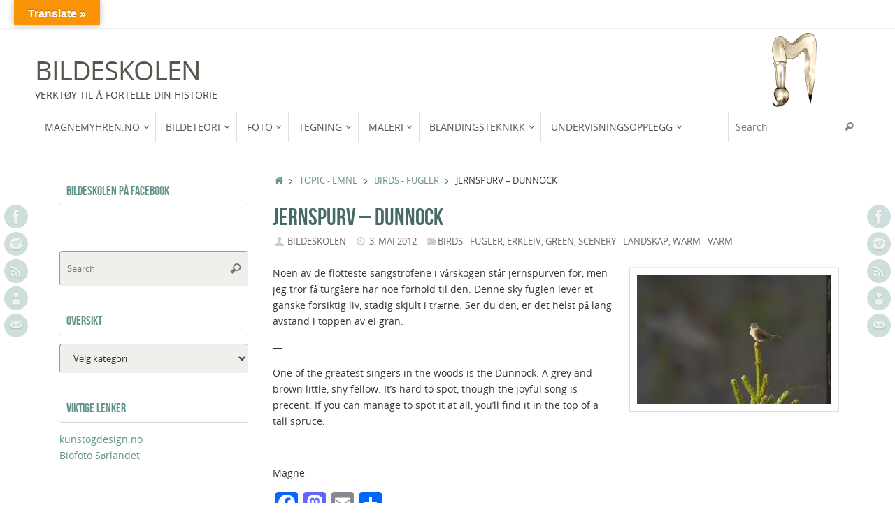

--- FILE ---
content_type: text/html; charset=UTF-8
request_url: https://bildeskolen.no/dunnock/
body_size: 19279
content:
<!DOCTYPE html>
<html lang="nb-NO">
<head>
<meta name="viewport" content="width=device-width, user-scalable=yes, initial-scale=1.0, minimum-scale=1.0, maximum-scale=3.0">
<meta http-equiv="Content-Type" content="text/html; charset=UTF-8" />
<link rel="profile" href="https://gmpg.org/xfn/11" />
<link rel="pingback" href="https://bildeskolen.no/xmlrpc.php" />
<title>Jernspurv &#8211; Dunnock &#8211; Bildeskolen</title>
<meta name='robots' content='max-image-preview:large' />
<link rel='dns-prefetch' href='//static.addtoany.com' />
<link rel='dns-prefetch' href='//translate.google.com' />
<link rel="alternate" type="application/rss+xml" title="Bildeskolen &raquo; strøm" href="https://bildeskolen.no/feed/" />
<link rel="alternate" type="application/rss+xml" title="Bildeskolen &raquo; kommentarstrøm" href="https://bildeskolen.no/comments/feed/" />
<link rel="alternate" type="application/rss+xml" title="Bildeskolen &raquo; Jernspurv &#8211; Dunnock kommentarstrøm" href="https://bildeskolen.no/dunnock/feed/" />
<link rel="alternate" title="oEmbed (JSON)" type="application/json+oembed" href="https://bildeskolen.no/wp-json/oembed/1.0/embed?url=https%3A%2F%2Fbildeskolen.no%2Fdunnock%2F" />
<link rel="alternate" title="oEmbed (XML)" type="text/xml+oembed" href="https://bildeskolen.no/wp-json/oembed/1.0/embed?url=https%3A%2F%2Fbildeskolen.no%2Fdunnock%2F&#038;format=xml" />
<style id='wp-img-auto-sizes-contain-inline-css' type='text/css'>
img:is([sizes=auto i],[sizes^="auto," i]){contain-intrinsic-size:3000px 1500px}
/*# sourceURL=wp-img-auto-sizes-contain-inline-css */
</style>
<style id='wp-emoji-styles-inline-css' type='text/css'>

	img.wp-smiley, img.emoji {
		display: inline !important;
		border: none !important;
		box-shadow: none !important;
		height: 1em !important;
		width: 1em !important;
		margin: 0 0.07em !important;
		vertical-align: -0.1em !important;
		background: none !important;
		padding: 0 !important;
	}
/*# sourceURL=wp-emoji-styles-inline-css */
</style>
<style id='wp-block-library-inline-css' type='text/css'>
:root{--wp-block-synced-color:#7a00df;--wp-block-synced-color--rgb:122,0,223;--wp-bound-block-color:var(--wp-block-synced-color);--wp-editor-canvas-background:#ddd;--wp-admin-theme-color:#007cba;--wp-admin-theme-color--rgb:0,124,186;--wp-admin-theme-color-darker-10:#006ba1;--wp-admin-theme-color-darker-10--rgb:0,107,160.5;--wp-admin-theme-color-darker-20:#005a87;--wp-admin-theme-color-darker-20--rgb:0,90,135;--wp-admin-border-width-focus:2px}@media (min-resolution:192dpi){:root{--wp-admin-border-width-focus:1.5px}}.wp-element-button{cursor:pointer}:root .has-very-light-gray-background-color{background-color:#eee}:root .has-very-dark-gray-background-color{background-color:#313131}:root .has-very-light-gray-color{color:#eee}:root .has-very-dark-gray-color{color:#313131}:root .has-vivid-green-cyan-to-vivid-cyan-blue-gradient-background{background:linear-gradient(135deg,#00d084,#0693e3)}:root .has-purple-crush-gradient-background{background:linear-gradient(135deg,#34e2e4,#4721fb 50%,#ab1dfe)}:root .has-hazy-dawn-gradient-background{background:linear-gradient(135deg,#faaca8,#dad0ec)}:root .has-subdued-olive-gradient-background{background:linear-gradient(135deg,#fafae1,#67a671)}:root .has-atomic-cream-gradient-background{background:linear-gradient(135deg,#fdd79a,#004a59)}:root .has-nightshade-gradient-background{background:linear-gradient(135deg,#330968,#31cdcf)}:root .has-midnight-gradient-background{background:linear-gradient(135deg,#020381,#2874fc)}:root{--wp--preset--font-size--normal:16px;--wp--preset--font-size--huge:42px}.has-regular-font-size{font-size:1em}.has-larger-font-size{font-size:2.625em}.has-normal-font-size{font-size:var(--wp--preset--font-size--normal)}.has-huge-font-size{font-size:var(--wp--preset--font-size--huge)}.has-text-align-center{text-align:center}.has-text-align-left{text-align:left}.has-text-align-right{text-align:right}.has-fit-text{white-space:nowrap!important}#end-resizable-editor-section{display:none}.aligncenter{clear:both}.items-justified-left{justify-content:flex-start}.items-justified-center{justify-content:center}.items-justified-right{justify-content:flex-end}.items-justified-space-between{justify-content:space-between}.screen-reader-text{border:0;clip-path:inset(50%);height:1px;margin:-1px;overflow:hidden;padding:0;position:absolute;width:1px;word-wrap:normal!important}.screen-reader-text:focus{background-color:#ddd;clip-path:none;color:#444;display:block;font-size:1em;height:auto;left:5px;line-height:normal;padding:15px 23px 14px;text-decoration:none;top:5px;width:auto;z-index:100000}html :where(.has-border-color){border-style:solid}html :where([style*=border-top-color]){border-top-style:solid}html :where([style*=border-right-color]){border-right-style:solid}html :where([style*=border-bottom-color]){border-bottom-style:solid}html :where([style*=border-left-color]){border-left-style:solid}html :where([style*=border-width]){border-style:solid}html :where([style*=border-top-width]){border-top-style:solid}html :where([style*=border-right-width]){border-right-style:solid}html :where([style*=border-bottom-width]){border-bottom-style:solid}html :where([style*=border-left-width]){border-left-style:solid}html :where(img[class*=wp-image-]){height:auto;max-width:100%}:where(figure){margin:0 0 1em}html :where(.is-position-sticky){--wp-admin--admin-bar--position-offset:var(--wp-admin--admin-bar--height,0px)}@media screen and (max-width:600px){html :where(.is-position-sticky){--wp-admin--admin-bar--position-offset:0px}}

/*# sourceURL=wp-block-library-inline-css */
</style><style id='global-styles-inline-css' type='text/css'>
:root{--wp--preset--aspect-ratio--square: 1;--wp--preset--aspect-ratio--4-3: 4/3;--wp--preset--aspect-ratio--3-4: 3/4;--wp--preset--aspect-ratio--3-2: 3/2;--wp--preset--aspect-ratio--2-3: 2/3;--wp--preset--aspect-ratio--16-9: 16/9;--wp--preset--aspect-ratio--9-16: 9/16;--wp--preset--color--black: #000000;--wp--preset--color--cyan-bluish-gray: #abb8c3;--wp--preset--color--white: #ffffff;--wp--preset--color--pale-pink: #f78da7;--wp--preset--color--vivid-red: #cf2e2e;--wp--preset--color--luminous-vivid-orange: #ff6900;--wp--preset--color--luminous-vivid-amber: #fcb900;--wp--preset--color--light-green-cyan: #7bdcb5;--wp--preset--color--vivid-green-cyan: #00d084;--wp--preset--color--pale-cyan-blue: #8ed1fc;--wp--preset--color--vivid-cyan-blue: #0693e3;--wp--preset--color--vivid-purple: #9b51e0;--wp--preset--gradient--vivid-cyan-blue-to-vivid-purple: linear-gradient(135deg,rgb(6,147,227) 0%,rgb(155,81,224) 100%);--wp--preset--gradient--light-green-cyan-to-vivid-green-cyan: linear-gradient(135deg,rgb(122,220,180) 0%,rgb(0,208,130) 100%);--wp--preset--gradient--luminous-vivid-amber-to-luminous-vivid-orange: linear-gradient(135deg,rgb(252,185,0) 0%,rgb(255,105,0) 100%);--wp--preset--gradient--luminous-vivid-orange-to-vivid-red: linear-gradient(135deg,rgb(255,105,0) 0%,rgb(207,46,46) 100%);--wp--preset--gradient--very-light-gray-to-cyan-bluish-gray: linear-gradient(135deg,rgb(238,238,238) 0%,rgb(169,184,195) 100%);--wp--preset--gradient--cool-to-warm-spectrum: linear-gradient(135deg,rgb(74,234,220) 0%,rgb(151,120,209) 20%,rgb(207,42,186) 40%,rgb(238,44,130) 60%,rgb(251,105,98) 80%,rgb(254,248,76) 100%);--wp--preset--gradient--blush-light-purple: linear-gradient(135deg,rgb(255,206,236) 0%,rgb(152,150,240) 100%);--wp--preset--gradient--blush-bordeaux: linear-gradient(135deg,rgb(254,205,165) 0%,rgb(254,45,45) 50%,rgb(107,0,62) 100%);--wp--preset--gradient--luminous-dusk: linear-gradient(135deg,rgb(255,203,112) 0%,rgb(199,81,192) 50%,rgb(65,88,208) 100%);--wp--preset--gradient--pale-ocean: linear-gradient(135deg,rgb(255,245,203) 0%,rgb(182,227,212) 50%,rgb(51,167,181) 100%);--wp--preset--gradient--electric-grass: linear-gradient(135deg,rgb(202,248,128) 0%,rgb(113,206,126) 100%);--wp--preset--gradient--midnight: linear-gradient(135deg,rgb(2,3,129) 0%,rgb(40,116,252) 100%);--wp--preset--font-size--small: 13px;--wp--preset--font-size--medium: 20px;--wp--preset--font-size--large: 36px;--wp--preset--font-size--x-large: 42px;--wp--preset--spacing--20: 0.44rem;--wp--preset--spacing--30: 0.67rem;--wp--preset--spacing--40: 1rem;--wp--preset--spacing--50: 1.5rem;--wp--preset--spacing--60: 2.25rem;--wp--preset--spacing--70: 3.38rem;--wp--preset--spacing--80: 5.06rem;--wp--preset--shadow--natural: 6px 6px 9px rgba(0, 0, 0, 0.2);--wp--preset--shadow--deep: 12px 12px 50px rgba(0, 0, 0, 0.4);--wp--preset--shadow--sharp: 6px 6px 0px rgba(0, 0, 0, 0.2);--wp--preset--shadow--outlined: 6px 6px 0px -3px rgb(255, 255, 255), 6px 6px rgb(0, 0, 0);--wp--preset--shadow--crisp: 6px 6px 0px rgb(0, 0, 0);}:where(.is-layout-flex){gap: 0.5em;}:where(.is-layout-grid){gap: 0.5em;}body .is-layout-flex{display: flex;}.is-layout-flex{flex-wrap: wrap;align-items: center;}.is-layout-flex > :is(*, div){margin: 0;}body .is-layout-grid{display: grid;}.is-layout-grid > :is(*, div){margin: 0;}:where(.wp-block-columns.is-layout-flex){gap: 2em;}:where(.wp-block-columns.is-layout-grid){gap: 2em;}:where(.wp-block-post-template.is-layout-flex){gap: 1.25em;}:where(.wp-block-post-template.is-layout-grid){gap: 1.25em;}.has-black-color{color: var(--wp--preset--color--black) !important;}.has-cyan-bluish-gray-color{color: var(--wp--preset--color--cyan-bluish-gray) !important;}.has-white-color{color: var(--wp--preset--color--white) !important;}.has-pale-pink-color{color: var(--wp--preset--color--pale-pink) !important;}.has-vivid-red-color{color: var(--wp--preset--color--vivid-red) !important;}.has-luminous-vivid-orange-color{color: var(--wp--preset--color--luminous-vivid-orange) !important;}.has-luminous-vivid-amber-color{color: var(--wp--preset--color--luminous-vivid-amber) !important;}.has-light-green-cyan-color{color: var(--wp--preset--color--light-green-cyan) !important;}.has-vivid-green-cyan-color{color: var(--wp--preset--color--vivid-green-cyan) !important;}.has-pale-cyan-blue-color{color: var(--wp--preset--color--pale-cyan-blue) !important;}.has-vivid-cyan-blue-color{color: var(--wp--preset--color--vivid-cyan-blue) !important;}.has-vivid-purple-color{color: var(--wp--preset--color--vivid-purple) !important;}.has-black-background-color{background-color: var(--wp--preset--color--black) !important;}.has-cyan-bluish-gray-background-color{background-color: var(--wp--preset--color--cyan-bluish-gray) !important;}.has-white-background-color{background-color: var(--wp--preset--color--white) !important;}.has-pale-pink-background-color{background-color: var(--wp--preset--color--pale-pink) !important;}.has-vivid-red-background-color{background-color: var(--wp--preset--color--vivid-red) !important;}.has-luminous-vivid-orange-background-color{background-color: var(--wp--preset--color--luminous-vivid-orange) !important;}.has-luminous-vivid-amber-background-color{background-color: var(--wp--preset--color--luminous-vivid-amber) !important;}.has-light-green-cyan-background-color{background-color: var(--wp--preset--color--light-green-cyan) !important;}.has-vivid-green-cyan-background-color{background-color: var(--wp--preset--color--vivid-green-cyan) !important;}.has-pale-cyan-blue-background-color{background-color: var(--wp--preset--color--pale-cyan-blue) !important;}.has-vivid-cyan-blue-background-color{background-color: var(--wp--preset--color--vivid-cyan-blue) !important;}.has-vivid-purple-background-color{background-color: var(--wp--preset--color--vivid-purple) !important;}.has-black-border-color{border-color: var(--wp--preset--color--black) !important;}.has-cyan-bluish-gray-border-color{border-color: var(--wp--preset--color--cyan-bluish-gray) !important;}.has-white-border-color{border-color: var(--wp--preset--color--white) !important;}.has-pale-pink-border-color{border-color: var(--wp--preset--color--pale-pink) !important;}.has-vivid-red-border-color{border-color: var(--wp--preset--color--vivid-red) !important;}.has-luminous-vivid-orange-border-color{border-color: var(--wp--preset--color--luminous-vivid-orange) !important;}.has-luminous-vivid-amber-border-color{border-color: var(--wp--preset--color--luminous-vivid-amber) !important;}.has-light-green-cyan-border-color{border-color: var(--wp--preset--color--light-green-cyan) !important;}.has-vivid-green-cyan-border-color{border-color: var(--wp--preset--color--vivid-green-cyan) !important;}.has-pale-cyan-blue-border-color{border-color: var(--wp--preset--color--pale-cyan-blue) !important;}.has-vivid-cyan-blue-border-color{border-color: var(--wp--preset--color--vivid-cyan-blue) !important;}.has-vivid-purple-border-color{border-color: var(--wp--preset--color--vivid-purple) !important;}.has-vivid-cyan-blue-to-vivid-purple-gradient-background{background: var(--wp--preset--gradient--vivid-cyan-blue-to-vivid-purple) !important;}.has-light-green-cyan-to-vivid-green-cyan-gradient-background{background: var(--wp--preset--gradient--light-green-cyan-to-vivid-green-cyan) !important;}.has-luminous-vivid-amber-to-luminous-vivid-orange-gradient-background{background: var(--wp--preset--gradient--luminous-vivid-amber-to-luminous-vivid-orange) !important;}.has-luminous-vivid-orange-to-vivid-red-gradient-background{background: var(--wp--preset--gradient--luminous-vivid-orange-to-vivid-red) !important;}.has-very-light-gray-to-cyan-bluish-gray-gradient-background{background: var(--wp--preset--gradient--very-light-gray-to-cyan-bluish-gray) !important;}.has-cool-to-warm-spectrum-gradient-background{background: var(--wp--preset--gradient--cool-to-warm-spectrum) !important;}.has-blush-light-purple-gradient-background{background: var(--wp--preset--gradient--blush-light-purple) !important;}.has-blush-bordeaux-gradient-background{background: var(--wp--preset--gradient--blush-bordeaux) !important;}.has-luminous-dusk-gradient-background{background: var(--wp--preset--gradient--luminous-dusk) !important;}.has-pale-ocean-gradient-background{background: var(--wp--preset--gradient--pale-ocean) !important;}.has-electric-grass-gradient-background{background: var(--wp--preset--gradient--electric-grass) !important;}.has-midnight-gradient-background{background: var(--wp--preset--gradient--midnight) !important;}.has-small-font-size{font-size: var(--wp--preset--font-size--small) !important;}.has-medium-font-size{font-size: var(--wp--preset--font-size--medium) !important;}.has-large-font-size{font-size: var(--wp--preset--font-size--large) !important;}.has-x-large-font-size{font-size: var(--wp--preset--font-size--x-large) !important;}
/*# sourceURL=global-styles-inline-css */
</style>

<style id='classic-theme-styles-inline-css' type='text/css'>
/*! This file is auto-generated */
.wp-block-button__link{color:#fff;background-color:#32373c;border-radius:9999px;box-shadow:none;text-decoration:none;padding:calc(.667em + 2px) calc(1.333em + 2px);font-size:1.125em}.wp-block-file__button{background:#32373c;color:#fff;text-decoration:none}
/*# sourceURL=/wp-includes/css/classic-themes.min.css */
</style>
<link rel='stylesheet' id='cpsh-shortcodes-css' href='https://bildeskolen.no/wp-content/plugins/column-shortcodes//assets/css/shortcodes.css?ver=1.0.1' type='text/css' media='all' />
<link rel='stylesheet' id='google-language-translator-css' href='https://bildeskolen.no/wp-content/plugins/google-language-translator/css/style.css?ver=6.0.20' type='text/css' media='' />
<link rel='stylesheet' id='glt-toolbar-styles-css' href='https://bildeskolen.no/wp-content/plugins/google-language-translator/css/toolbar.css?ver=6.0.20' type='text/css' media='' />
<link rel='stylesheet' id='megamenu-css' href='https://bildeskolen.no/wp-content/uploads/maxmegamenu/style.css?ver=f40991' type='text/css' media='all' />
<link rel='stylesheet' id='dashicons-css' href='https://bildeskolen.no/wp-includes/css/dashicons.min.css?ver=6.9' type='text/css' media='all' />
<link rel='stylesheet' id='tempera-fonts-css' href='https://bildeskolen.no/wp-content/themes/tempera/fonts/fontfaces.css?ver=1.8.3' type='text/css' media='all' />
<link rel='stylesheet' id='tempera-style-css' href='https://bildeskolen.no/wp-content/themes/tempera/style.css?ver=1.8.3' type='text/css' media='all' />
<style id='tempera-style-inline-css' type='text/css'>
#header, #main, #topbar-inner { max-width: 1180px; } #container.one-column { } #container.two-columns-right #secondary { width:280px; float:right; } #container.two-columns-right #content { width:calc(100% - 310px); float:left; } #container.two-columns-left #primary { width:280px; float:left; } #container.two-columns-left #content { width:calc(100% - 310px); float:right; } #container.three-columns-right .sidey { width:140px; float:left; } #container.three-columns-right #primary { margin-left:15px; margin-right:15px; } #container.three-columns-right #content { width: calc(100% - 310px); float:left;} #container.three-columns-left .sidey { width:140px; float:left; } #container.three-columns-left #secondary {margin-left:15px; margin-right:15px; } #container.three-columns-left #content { width: calc(100% - 310px); float:right; } #container.three-columns-sided .sidey { width:140px; float:left; } #container.three-columns-sided #secondary { float:right; } #container.three-columns-sided #content { width: calc(100% - 340px); float:right; margin: 0 170px 0 -1180px; } body { font-family: "Open Sans"; } #content h1.entry-title a, #content h2.entry-title a, #content h1.entry-title , #content h2.entry-title { font-family: "Bebas Neue"; } .widget-title, .widget-title a { font-family: "Bebas Neue"; } .entry-content h1, .entry-content h2, .entry-content h3, .entry-content h4, .entry-content h5, .entry-content h6, #comments #reply-title, .nivo-caption h2, #front-text1 h2, #front-text2 h2, .column-header-image, .column-header-noimage { font-family: "Yanone Kaffeesatz Regular"; } #site-title span a { font-family: inherit; } #access ul li a, #access ul li a span { font-family: "Open Sans"; } body { color: #333333; background-color: #FFFFFF } a { color: #61928C; } a:hover,.entry-meta span a:hover, .comments-link a:hover { color: #59554E; } #header { ; } #site-title span a { color:#59554E; } #site-description { color:#444444; } .socials a { background-color: #9BBDB9; } .socials .socials-hover { background-color: #59554E; } /* Main menu top level */ #access a, #nav-toggle span, li.menu-main-search .searchform input[type="search"] { color: #59554E; } li.menu-main-search .searchform input[type="search"] { background-color: #ffffff; border-left-color: #e1e1e1; } #access, #nav-toggle {background-color: #FFFFFF; } #access > .menu > ul > li > a > span { border-color: #e1e1e1; -webkit-box-shadow: 1px 0 0 #ffffff; box-shadow: 1px 0 0 #ffffff; } /*.rtl #access > .menu > ul > li > a > span { -webkit-box-shadow: -1px 0 0 #ffffff; box-shadow: -1px 0 0 #ffffff; } */ #access a:hover {background-color: #ffffff; } #access ul li.current_page_item > a, #access ul li.current-menu-item > a, #access ul li.current_page_ancestor > a, #access ul li.current-menu-ancestor > a { background-color: #ffffff; } /* Main menu Submenus */ #access > .menu > ul > li > ul:before {border-bottom-color:#FFFFFF;} #access ul ul ul li:first-child:before { border-right-color:#FFFFFF;} #access ul ul li { background-color:#FFFFFF; border-top-color:#ffffff; border-bottom-color:#f4f4f4} #access ul ul li a{color:#59554E} #access ul ul li a:hover{background:#ffffff} #access ul ul li.current_page_item > a, #access ul ul li.current-menu-item > a, #access ul ul li.current_page_ancestor > a, #access ul ul li.current-menu-ancestor > a { background-color:#ffffff; } #topbar { background-color: #FFFFFF;border-bottom-color:#ffffff; box-shadow:3px 0 3px #d7d7d7; } .topmenu ul li a, .topmenu .searchsubmit { color: #333333; } .topmenu ul li a:hover, .topmenu .searchform input[type="search"] { color: #333333; border-bottom-color: rgba( 97,146,140, 0.5); } #main { background-color: #FFFFFF; } #author-info, #entry-author-info, #content .page-title { border-color: #61928C; background: #EFF0EC; } #entry-author-info #author-avatar, #author-info #author-avatar { border-color: #EEEEEE; } .sidey .widget-container { color: #333333; background-color: #FFFFFF; } .sidey .widget-title { color: #61928C; background-color: #FFFFFF;border-color:#d7d7d7;} .sidey .widget-container a {} .sidey .widget-container a:hover {} .entry-content h1, .entry-content h2, .entry-content h3, .entry-content h4, .entry-content h5, .entry-content h6 { color: #466A66; } .sticky .entry-header {border-color:#61928C } .entry-title, .entry-title a { color: #466A66; } .entry-title a:hover { color: #61928C; } #content span.entry-format { color: #59554E; background-color: #FFFFFF; } #footer { color: #BBBBBB; background-color: #FFFFFF; } #footer2 { color: #BBBBBB; background-color: #FFFFFF; } #footer a { color: #59554E; } #footer a:hover { color: #9BBDB9; } #footer2 a, .footermenu ul li:after { color: #59554E; } #footer2 a:hover { color: #9BBDB9; } #footer .widget-container { color: #59554E; background-color: #FFFFFF; } #footer .widget-title { color: #59554E; background-color: #FFFFFF;border-color:#d7d7d7 } a.continue-reading-link, #cryout_ajax_more_trigger { color:#59554E; background:#FFFFFF; border-bottom-color:#61928C; } a.continue-reading-link:hover { border-bottom-color:#59554E; } a.continue-reading-link i.crycon-right-dir {color:#61928C} a.continue-reading-link:hover i.crycon-right-dir {color:#59554E} .page-link a, .page-link > span > em {border-color:#999} .columnmore a {background:#61928C;color:#EFF0EC} .columnmore a:hover {background:#59554E;} .button, #respond .form-submit input#submit, input[type="submit"], input[type="reset"] { background-color: #61928C; } .button:hover, #respond .form-submit input#submit:hover { background-color: #59554E; } .entry-content tr th, .entry-content thead th { color: #466A66; } .entry-content table, .entry-content fieldset, .entry-content tr td, .entry-content tr th, .entry-content thead th { border-color: #999; } .entry-content tr.even td { background-color: #EFF0EC !important; } hr { border-color: #999; } input[type="text"], input[type="password"], input[type="email"], textarea, select, input[type="color"],input[type="date"],input[type="datetime"],input[type="datetime-local"],input[type="month"],input[type="number"],input[type="range"], input[type="search"],input[type="tel"],input[type="time"],input[type="url"],input[type="week"] { background-color: #EFF0EC; border-color: #999 #EEEEEE #EEEEEE #999; color: #333333; } input[type="submit"], input[type="reset"] { color: #FFFFFF; background-color: #61928C; } input[type="text"]:hover, input[type="password"]:hover, input[type="email"]:hover, textarea:hover, input[type="color"]:hover, input[type="date"]:hover, input[type="datetime"]:hover, input[type="datetime-local"]:hover, input[type="month"]:hover, input[type="number"]:hover, input[type="range"]:hover, input[type="search"]:hover, input[type="tel"]:hover, input[type="time"]:hover, input[type="url"]:hover, input[type="week"]:hover { background-color: rgba(239,240,236,0.4); } .entry-content pre { border-color: #999; border-bottom-color:#61928C;} .entry-content code { background-color:#EFF0EC;} .entry-content blockquote { border-color: #EEEEEE; } abbr, acronym { border-color: #333333; } .comment-meta a { color: #333333; } #respond .form-allowed-tags { color: #BBBBBB; } .entry-meta .crycon-metas:before {color:#CCCCCC;} .entry-meta span a, .comments-link a, .entry-meta {color:#666666;} .entry-meta span a:hover, .comments-link a:hover {} .nav-next a:hover {} .nav-previous a:hover { } .pagination { border-color:#e5e6e2;} .pagination span, .pagination a { background:#EFF0EC; border-left-color:#d5d6d2; border-right-color:#fffffc; } .pagination a:hover { background: #f7f8f4; } #searchform input[type="text"] {color:#BBBBBB;} .caption-accented .wp-caption { background-color:rgba(97,146,140,0.8); color:#FFFFFF} .tempera-image-one .entry-content img[class*='align'], .tempera-image-one .entry-summary img[class*='align'], .tempera-image-two .entry-content img[class*='align'], .tempera-image-two .entry-summary img[class*='align'], .tempera-image-one .entry-content [class*='wp-block'][class*='align'] img, .tempera-image-one .entry-summary [class*='wp-block'][class*='align'] img, .tempera-image-two .entry-content [class*='wp-block'][class*='align'] img, .tempera-image-two .entry-summary [class*='wp-block'][class*='align'] img { border-color:#61928C;} html { font-size:14px; line-height:1.7; } .entry-content, .entry-summary, #frontpage blockquote { text-align:inherit; } .entry-content, .entry-summary, .widget-area { } #site-title a, #site-description, #access a, .topmenu ul li a, .footermenu a, .entry-meta span a, .entry-utility span a, #content span.entry-format, span.edit-link, h3#comments-title, h3#reply-title, .comment-author cite, .comments .reply a, .widget-title, #site-info a, .nivo-caption h2, a.continue-reading-link, .column-image h3, #front-columns h3.column-header-noimage, .tinynav , .entry-title, .breadcrumbs, .page-link{ text-transform: uppercase; }#content h1.entry-title, #content h2.entry-title { font-size:34px ;} .widget-title, .widget-title a { font-size:18px ;} h1 { font-size: 2.526em; } h2 { font-size: 2.202em; } h3 { font-size: 1.878em; } h4 { font-size: 1.554em; } h5 { font-size: 1.23em; } h6 { font-size: 0.906em; } #site-title { font-size:38px ;} #access ul li a, li.menu-main-search .searchform input[type="search"] { font-size:14px ;} .nocomments, .nocomments2 {display:none;} #header-container > div { margin:40px 0 0 0px;} .entry-content p, .entry-content ul, .entry-content ol, .entry-content dd, .entry-content pre, .entry-content hr, .entry-summary p, .commentlist p { margin-bottom: 1.0em; } #toTop {background:#FFFFFF;margin-left:1330px;} #toTop:hover .crycon-back2top:before {color:#59554E;} @media (max-width: 1225px) { #footer2 #toTop { position: relative; margin-left: auto !important; margin-right: auto !important; bottom: 0; display: block; width: 45px; border-radius: 4px 4px 0 0; opacity: 1; } } #main {margin-top:20px; } #forbottom {margin-left: 30px; margin-right: 30px;} #header-widget-area { width: 33%; } #branding { height:120px; } 
/* Tempera Custom CSS */
/*# sourceURL=tempera-style-inline-css */
</style>
<link rel='stylesheet' id='tempera-mobile-css' href='https://bildeskolen.no/wp-content/themes/tempera/styles/style-mobile.css?ver=1.8.3' type='text/css' media='all' />
<link rel='stylesheet' id='slb_core-css' href='https://bildeskolen.no/wp-content/plugins/simple-lightbox/client/css/app.css?ver=2.9.4' type='text/css' media='all' />
<link rel='stylesheet' id='addtoany-css' href='https://bildeskolen.no/wp-content/plugins/add-to-any/addtoany.min.css?ver=1.16' type='text/css' media='all' />
<script type="text/javascript" id="addtoany-core-js-before">
/* <![CDATA[ */
window.a2a_config=window.a2a_config||{};a2a_config.callbacks=[];a2a_config.overlays=[];a2a_config.templates={};a2a_localize = {
	Share: "Share",
	Save: "Save",
	Subscribe: "Subscribe",
	Email: "Email",
	Bookmark: "Bookmark",
	ShowAll: "Show all",
	ShowLess: "Show less",
	FindServices: "Find service(s)",
	FindAnyServiceToAddTo: "Instantly find any service to add to",
	PoweredBy: "Powered by",
	ShareViaEmail: "Share via email",
	SubscribeViaEmail: "Subscribe via email",
	BookmarkInYourBrowser: "Bookmark in your browser",
	BookmarkInstructions: "Press Ctrl+D or \u2318+D to bookmark this page",
	AddToYourFavorites: "Add to your favorites",
	SendFromWebOrProgram: "Send from any email address or email program",
	EmailProgram: "Email program",
	More: "More&#8230;",
	ThanksForSharing: "Thanks for sharing!",
	ThanksForFollowing: "Thanks for following!"
};


//# sourceURL=addtoany-core-js-before
/* ]]> */
</script>
<script type="text/javascript" defer src="https://static.addtoany.com/menu/page.js" id="addtoany-core-js"></script>
<script type="text/javascript" src="https://bildeskolen.no/wp-includes/js/jquery/jquery.min.js?ver=3.7.1" id="jquery-core-js"></script>
<script type="text/javascript" src="https://bildeskolen.no/wp-includes/js/jquery/jquery-migrate.min.js?ver=3.4.1" id="jquery-migrate-js"></script>
<script type="text/javascript" defer src="https://bildeskolen.no/wp-content/plugins/add-to-any/addtoany.min.js?ver=1.1" id="addtoany-jquery-js"></script>
<link rel="https://api.w.org/" href="https://bildeskolen.no/wp-json/" /><link rel="alternate" title="JSON" type="application/json" href="https://bildeskolen.no/wp-json/wp/v2/posts/1508" /><link rel="EditURI" type="application/rsd+xml" title="RSD" href="https://bildeskolen.no/xmlrpc.php?rsd" />
<meta name="generator" content="WordPress 6.9" />
<link rel="canonical" href="https://bildeskolen.no/dunnock/" />
<link rel='shortlink' href='https://bildeskolen.no/?p=1508' />
<style>p.hello{font-size:12px;color:darkgray;}#google_language_translator,#flags{text-align:left;}#google_language_translator{clear:both;}#flags{width:165px;}#flags a{display:inline-block;margin-right:2px;}#google_language_translator a{display:none!important;}div.skiptranslate.goog-te-gadget{display:inline!important;}.goog-te-gadget{color:transparent!important;}.goog-te-gadget{font-size:0px!important;}.goog-branding{display:none;}.goog-tooltip{display: none!important;}.goog-tooltip:hover{display: none!important;}.goog-text-highlight{background-color:transparent!important;border:none!important;box-shadow:none!important;}#google_language_translator select.goog-te-combo{color:#000000;}div.skiptranslate{display:none!important;}body{top:0px!important;}#goog-gt-{display:none!important;}font font{background-color:transparent!important;box-shadow:none!important;position:initial!important;}#glt-translate-trigger{bottom:auto;top:0;left:20px;right:auto;}.tool-container.tool-top{top:50px!important;bottom:auto!important;}.tool-container.tool-top .arrow{border-color:transparent transparent #d0cbcb;top:-14px;}#glt-translate-trigger > span{color:#ffffff;}#glt-translate-trigger{background:#f89406;}.goog-te-gadget .goog-te-combo{width:100%;}#google_language_translator .goog-te-gadget .goog-te-combo{background:#dd9933;border:0!important;}</style><link rel="icon" href="https://bildeskolen.no/wp-content/uploads/2016/01/cropped-pensel-512-gull-32x32.png" sizes="32x32" />
<link rel="icon" href="https://bildeskolen.no/wp-content/uploads/2016/01/cropped-pensel-512-gull-192x192.png" sizes="192x192" />
<link rel="apple-touch-icon" href="https://bildeskolen.no/wp-content/uploads/2016/01/cropped-pensel-512-gull-180x180.png" />
<meta name="msapplication-TileImage" content="https://bildeskolen.no/wp-content/uploads/2016/01/cropped-pensel-512-gull-270x270.png" />
	<!--[if lt IE 9]>
	<script>
	document.createElement('header');
	document.createElement('nav');
	document.createElement('section');
	document.createElement('article');
	document.createElement('aside');
	document.createElement('footer');
	</script>
	<![endif]-->
	<style type="text/css">/** Mega Menu CSS: fs **/</style>
</head>
<body data-rsssl=1 class="wp-singular post-template-default single single-post postid-1508 single-format-image wp-theme-tempera tempera-image-four caption-simple magazine-layout tempera-comment-placeholders tempera-menu-left">

	<a class="skip-link screen-reader-text" href="#main" title="Skip to content"> Skip to content </a>
	
<div id="wrapper" class="hfeed">
<div id="topbar" ><div id="topbar-inner">  </div></div>
<div class="socials" id="slefts">
			<a  target="_blank"  href="https://www.facebook.com/bildeskolen/"
			class="socialicons social-Facebook" title="Bildeskolen">
				<img alt="Facebook" src="https://bildeskolen.no/wp-content/themes/tempera/images/socials/Facebook.png" />
			</a>
			<a  target="_blank"  href="http://instagram.com/magnemyhren"
			class="socialicons social-Instagram" title="Instagram - Arbeidsprosesser">
				<img alt="Instagram" src="https://bildeskolen.no/wp-content/themes/tempera/images/socials/Instagram.png" />
			</a>
			<a  target="_blank"  href="https://bildeskolen.no"
			class="socialicons social-RSS" title="Abonner på Bildeskolen">
				<img alt="RSS" src="https://bildeskolen.no/wp-content/themes/tempera/images/socials/RSS.png" />
			</a>
			<a  target="_blank"  href="http://magnemyhren.no"
			class="socialicons social-AboutMe" title="AboutMe">
				<img alt="AboutMe" src="https://bildeskolen.no/wp-content/themes/tempera/images/socials/AboutMe.png" />
			</a>
			<a  href="mailto:post@magnemyhren.no"
			class="socialicons social-Mail" title="Mail">
				<img alt="Mail" src="https://bildeskolen.no/wp-content/themes/tempera/images/socials/Mail.png" />
			</a></div><div class="socials" id="srights">
			<a  target="_blank"  href="https://www.facebook.com/bildeskolen/"
			class="socialicons social-Facebook" title="Bildeskolen">
				<img alt="Facebook" src="https://bildeskolen.no/wp-content/themes/tempera/images/socials/Facebook.png" />
			</a>
			<a  target="_blank"  href="http://instagram.com/magnemyhren"
			class="socialicons social-Instagram" title="Instagram - Arbeidsprosesser">
				<img alt="Instagram" src="https://bildeskolen.no/wp-content/themes/tempera/images/socials/Instagram.png" />
			</a>
			<a  target="_blank"  href="https://bildeskolen.no"
			class="socialicons social-RSS" title="Abonner på Bildeskolen">
				<img alt="RSS" src="https://bildeskolen.no/wp-content/themes/tempera/images/socials/RSS.png" />
			</a>
			<a  target="_blank"  href="http://magnemyhren.no"
			class="socialicons social-AboutMe" title="AboutMe">
				<img alt="AboutMe" src="https://bildeskolen.no/wp-content/themes/tempera/images/socials/AboutMe.png" />
			</a>
			<a  href="mailto:post@magnemyhren.no"
			class="socialicons social-Mail" title="Mail">
				<img alt="Mail" src="https://bildeskolen.no/wp-content/themes/tempera/images/socials/Mail.png" />
			</a></div>
<div id="header-full">
	<header id="header">
		<div id="masthead">
			<div id="branding" role="banner" >
				<img id="bg_image" alt="Bildeskolen" title="Bildeskolen" src="https://bildeskolen.no/wp-content/uploads/2016/01/cropped-pensel-header-hoyre.png"  />	<div id="header-container">
	<div><div id="site-title"><span> <a href="https://bildeskolen.no/" title="Bildeskolen" rel="home">Bildeskolen</a> </span></div><div id="site-description" >Verktøy til å fortelle din historie</div></div></div>								<div style="clear:both;"></div>
			</div><!-- #branding -->
			<button id="nav-toggle"><span>&nbsp;</span></button>
			<nav id="access" class="jssafe" role="navigation">
					<div class="skip-link screen-reader-text"><a href="#content" title="Skip to content">
		Skip to content	</a></div>
	<div class="menu"><ul id="prime_nav" class="menu"><li id="menu-item-221" class="menu-item menu-item-type-custom menu-item-object-custom menu-item-has-children menu-item-221"><a href="http://magnemyhren.no/"><span>magnemyhren.no</span></a>
<ul class="sub-menu">
	<li id="menu-item-488" class="menu-item menu-item-type-post_type menu-item-object-page menu-item-488"><a href="https://bildeskolen.no/visjon/"><span>Visjon</span></a></li>
</ul>
</li>
<li id="menu-item-51" class="menu-item menu-item-type-taxonomy menu-item-object-category menu-item-has-children menu-item-51"><a href="https://bildeskolen.no/category/ressurser/bildeteori/"><span>Bildeteori</span></a>
<ul class="sub-menu">
	<li id="menu-item-52" class="menu-item menu-item-type-taxonomy menu-item-object-category menu-item-has-children menu-item-52"><a href="https://bildeskolen.no/category/ressurser/bildeteori/komposisjon/" title="Fyldig innhold"><span>Komposisjon</span></a>
	<ul class="sub-menu">
		<li id="menu-item-701" class="menu-item menu-item-type-custom menu-item-object-custom menu-item-701"><a href="https://bildeskolen.no/oversikt-komposisjon/"><span>Komposisjon &#8211; oversikt</span></a></li>
		<li id="menu-item-321" class="menu-item menu-item-type-taxonomy menu-item-object-category menu-item-321"><a href="https://bildeskolen.no/category/ressurser/bildeteori/kontraster/"><span>Kontraster</span></a></li>
		<li id="menu-item-53" class="menu-item menu-item-type-taxonomy menu-item-object-category menu-item-53"><a href="https://bildeskolen.no/category/ressurser/bildeteori/komposisjon/gylne-snitt/"><span>Gylne snitt</span></a></li>
		<li id="menu-item-62" class="menu-item menu-item-type-taxonomy menu-item-object-category menu-item-62"><a href="https://bildeskolen.no/category/ressurser/bildeteori/komposisjon/loven-om-tredeler/"><span>Loven om tredeler</span></a></li>
		<li id="menu-item-156" class="menu-item menu-item-type-taxonomy menu-item-object-category menu-item-has-children menu-item-156"><a href="https://bildeskolen.no/category/ressurser/bildeteori/komposisjon/linjespill/"><span>Linjespill</span></a>
		<ul class="sub-menu">
			<li id="menu-item-157" class="menu-item menu-item-type-taxonomy menu-item-object-category menu-item-157"><a href="https://bildeskolen.no/category/ressurser/bildeteori/komposisjon/linjespill/bevegelse/"><span>Bevegelse</span></a></li>
			<li id="menu-item-158" class="menu-item menu-item-type-taxonomy menu-item-object-category menu-item-158"><a href="https://bildeskolen.no/category/ressurser/bildeteori/komposisjon/linjespill/blikk/"><span>Blikk</span></a></li>
			<li id="menu-item-159" class="menu-item menu-item-type-taxonomy menu-item-object-category menu-item-159"><a href="https://bildeskolen.no/category/ressurser/bildeteori/komposisjon/linjespill/leseretningen/"><span>Leseretningen</span></a></li>
			<li id="menu-item-592" class="menu-item menu-item-type-taxonomy menu-item-object-category menu-item-592"><a href="https://bildeskolen.no/category/ressurser/bildeteori/komposisjon/linjespill/l-formen/"><span>L-formen</span></a></li>
			<li id="menu-item-593" class="menu-item menu-item-type-taxonomy menu-item-object-category menu-item-593"><a href="https://bildeskolen.no/category/ressurser/bildeteori/komposisjon/linjespill/pyramide/"><span>Pyramide</span></a></li>
			<li id="menu-item-591" class="menu-item menu-item-type-taxonomy menu-item-object-category menu-item-591"><a href="https://bildeskolen.no/category/ressurser/bildeteori/komposisjon/linjespill/kurve/"><span>Kurve</span></a></li>
			<li id="menu-item-590" class="menu-item menu-item-type-taxonomy menu-item-object-category menu-item-590"><a href="https://bildeskolen.no/category/ressurser/bildeteori/komposisjon/linjespill/diagonaler/"><span>Diagonaler</span></a></li>
		</ul>
</li>
		<li id="menu-item-256" class="menu-item menu-item-type-taxonomy menu-item-object-category menu-item-256"><a href="https://bildeskolen.no/category/ressurser/bildeteori/komposisjon/massefordeling/"><span>Massefordeling</span></a></li>
	</ul>
</li>
	<li id="menu-item-166" class="menu-item menu-item-type-taxonomy menu-item-object-category menu-item-has-children menu-item-166"><a href="https://bildeskolen.no/category/ressurser/bildeteori/fargelaere/" title="Fyldig innhold"><span>Fargelære</span></a>
	<ul class="sub-menu">
		<li id="menu-item-725" class="menu-item menu-item-type-custom menu-item-object-custom menu-item-725"><a href="https://bildeskolen.no/oversikt-fargelaere/"><span>Fargelære &#8211; oversikt</span></a></li>
		<li id="menu-item-322" class="menu-item menu-item-type-taxonomy menu-item-object-category menu-item-322"><a href="https://bildeskolen.no/category/ressurser/bildeteori/fargelaere/fargekontraster/"><span>Fargekontraster</span></a></li>
	</ul>
</li>
	<li id="menu-item-4604" class="menu-item menu-item-type-taxonomy menu-item-object-category menu-item-has-children menu-item-4604"><a href="https://bildeskolen.no/category/ressurser/bildeteori/fortelling/"><span>Fortelling</span></a>
	<ul class="sub-menu">
		<li id="menu-item-4607" class="menu-item menu-item-type-taxonomy menu-item-object-category menu-item-4607"><a href="https://bildeskolen.no/category/ressurser/bildeteori/fortelling-2/bildeserier/"><span>Bildeserier</span></a></li>
	</ul>
</li>
</ul>
</li>
<li id="menu-item-54" class="menu-item menu-item-type-taxonomy menu-item-object-category menu-item-has-children menu-item-54"><a href="https://bildeskolen.no/category/ressurser/foto/"><span>Foto</span></a>
<ul class="sub-menu">
	<li id="menu-item-103" class="menu-item menu-item-type-taxonomy menu-item-object-category menu-item-has-children menu-item-103"><a href="https://bildeskolen.no/category/ressurser/foto/kamerateknikk/"><span>Kamerateknikk</span></a>
	<ul class="sub-menu">
		<li id="menu-item-518" class="menu-item menu-item-type-taxonomy menu-item-object-category menu-item-518"><a href="https://bildeskolen.no/category/ressurser/foto/kamerateknikk/blender-lukker-iso/"><span>Blender &#8211; lukker &#8211; ISO</span></a></li>
	</ul>
</li>
	<li id="menu-item-118" class="menu-item menu-item-type-taxonomy menu-item-object-category menu-item-118"><a href="https://bildeskolen.no/category/ressurser/foto/lightroom/"><span>Lightroom</span></a></li>
	<li id="menu-item-267" class="menu-item menu-item-type-taxonomy menu-item-object-category menu-item-267"><a href="https://bildeskolen.no/category/ressurser/foto/mobilkamera/"><span>Mobilkamera</span></a></li>
	<li id="menu-item-4483" class="menu-item menu-item-type-taxonomy menu-item-object-category menu-item-has-children menu-item-4483"><a href="https://bildeskolen.no/category/ressurser/foto/"><span>Fotoprosjekter</span></a>
	<ul class="sub-menu">
		<li id="menu-item-4486" class="menu-item menu-item-type-taxonomy menu-item-object-category current-post-ancestor menu-item-has-children menu-item-4486"><a href="https://bildeskolen.no/category/sorted-by-location/"><span>Sted</span></a>
		<ul class="sub-menu">
			<li id="menu-item-4479" class="menu-item menu-item-type-taxonomy menu-item-object-category current-post-ancestor current-menu-parent current-post-parent menu-item-4479"><a href="https://bildeskolen.no/category/sorted-by-location/erkleiv/"><span>Erkleiv &#8211; Kristiansand, Vennesla, Birkenes</span></a></li>
			<li id="menu-item-4478" class="menu-item menu-item-type-taxonomy menu-item-object-category menu-item-has-children menu-item-4478"><a href="https://bildeskolen.no/category/sorted-by-location/dovre/"><span>Dovre</span></a>
			<ul class="sub-menu">
				<li id="menu-item-4480" class="menu-item menu-item-type-taxonomy menu-item-object-category menu-item-4480"><a href="https://bildeskolen.no/category/sorted-by-location/fokstugu/"><span>Fokstugu</span></a></li>
			</ul>
</li>
			<li id="menu-item-4476" class="menu-item menu-item-type-taxonomy menu-item-object-category menu-item-4476"><a href="https://bildeskolen.no/category/sorted-by-location/bringsvaer/"><span>Bringsvær &#8211; Vennesla</span></a></li>
			<li id="menu-item-4477" class="menu-item menu-item-type-taxonomy menu-item-object-category menu-item-4477"><a href="https://bildeskolen.no/category/sorted-by-location/mountain_images/"><span>Brokke &#8211; Setesdal</span></a></li>
			<li id="menu-item-4487" class="menu-item menu-item-type-taxonomy menu-item-object-category menu-item-4487"><a href="https://bildeskolen.no/category/sorted-by-location/oggevatn/"><span>Oggevatn</span></a></li>
			<li id="menu-item-4482" class="menu-item menu-item-type-taxonomy menu-item-object-category menu-item-4482"><a href="https://bildeskolen.no/category/sorted-by-location/near-kristiansand/"><span>Jegersberg area</span></a></li>
			<li id="menu-item-4488" class="menu-item menu-item-type-taxonomy menu-item-object-category menu-item-4488"><a href="https://bildeskolen.no/category/sorted-by-location/straumsfjorden/"><span>Straumsfjorden</span></a></li>
		</ul>
</li>
		<li id="menu-item-4491" class="menu-item menu-item-type-taxonomy menu-item-object-category current-post-ancestor current-menu-parent current-post-parent menu-item-4491"><a href="https://bildeskolen.no/category/topic-emne/scenery/"><span>Landskap</span></a></li>
		<li id="menu-item-4474" class="menu-item menu-item-type-taxonomy menu-item-object-category current-post-ancestor current-menu-parent current-post-parent menu-item-4474"><a href="https://bildeskolen.no/category/topic-emne/birds/"><span>Fugler</span></a></li>
		<li id="menu-item-4492" class="menu-item menu-item-type-taxonomy menu-item-object-category menu-item-has-children menu-item-4492"><a href="https://bildeskolen.no/category/topic-emne/animals/pattedyr-mammals/"><span>Pattedyr</span></a>
		<ul class="sub-menu">
			<li id="menu-item-4494" class="menu-item menu-item-type-taxonomy menu-item-object-category menu-item-4494"><a href="https://bildeskolen.no/category/topic-emne/animals/pattedyr-mammals/radyr-rowdeer/"><span>Rådyr</span></a></li>
			<li id="menu-item-4485" class="menu-item menu-item-type-taxonomy menu-item-object-category menu-item-4485"><a href="https://bildeskolen.no/category/topic-emne/animals/pattedyr-mammals/grevling/"><span>Grevling</span></a></li>
			<li id="menu-item-4507" class="menu-item menu-item-type-taxonomy menu-item-object-category menu-item-4507"><a href="https://bildeskolen.no/category/topic-emne/animals/pattedyr-mammals/bever/"><span>Bever</span></a></li>
			<li id="menu-item-4518" class="menu-item menu-item-type-taxonomy menu-item-object-category menu-item-4518"><a href="https://bildeskolen.no/category/topic-emne/animals/pattedyr-mammals/mar/"><span>Mår</span></a></li>
			<li id="menu-item-4526" class="menu-item menu-item-type-taxonomy menu-item-object-category menu-item-4526"><a href="https://bildeskolen.no/category/topic-emne/animals/pattedyr-mammals/rev/"><span>Rev</span></a></li>
		</ul>
</li>
		<li id="menu-item-4475" class="menu-item menu-item-type-taxonomy menu-item-object-category menu-item-has-children menu-item-4475"><a href="https://bildeskolen.no/category/topic-emne/insects/"><span>Insekter</span></a>
		<ul class="sub-menu">
			<li id="menu-item-4484" class="menu-item menu-item-type-taxonomy menu-item-object-category menu-item-4484"><a href="https://bildeskolen.no/category/topic-emne/insects/butterfly-butterflies-sommerfugler/"><span>Sommerfugler</span></a></li>
		</ul>
</li>
		<li id="menu-item-4493" class="menu-item menu-item-type-taxonomy menu-item-object-category menu-item-4493"><a href="https://bildeskolen.no/category/topic-emne/animals/reptiler-reptiles/"><span>Reptiler og amfibier</span></a></li>
		<li id="menu-item-4490" class="menu-item menu-item-type-taxonomy menu-item-object-category menu-item-4490"><a href="https://bildeskolen.no/category/topic-emne/plants-and-flowers/"><span>Planter</span></a></li>
	</ul>
</li>
</ul>
</li>
<li id="menu-item-388" class="menu-item menu-item-type-taxonomy menu-item-object-category menu-item-has-children menu-item-388"><a href="https://bildeskolen.no/category/tegning/" title="Mye stoff kommer"><span>Tegning</span></a>
<ul class="sub-menu">
	<li id="menu-item-389" class="menu-item menu-item-type-taxonomy menu-item-object-category menu-item-has-children menu-item-389"><a href="https://bildeskolen.no/category/tegning/kroki/"><span>Kroki</span></a>
	<ul class="sub-menu">
		<li id="menu-item-406" class="menu-item menu-item-type-taxonomy menu-item-object-category menu-item-406"><a href="https://bildeskolen.no/category/tegning/kroki/om-kroki/"><span>Om kroki</span></a></li>
		<li id="menu-item-393" class="menu-item menu-item-type-taxonomy menu-item-object-category menu-item-393"><a href="https://bildeskolen.no/category/tegning/kroki/ren-konturtegning/"><span>Ren konturtegning</span></a></li>
		<li id="menu-item-396" class="menu-item menu-item-type-taxonomy menu-item-object-category menu-item-396"><a href="https://bildeskolen.no/category/tegning/kroki/modifisert-konturtegning/"><span>Modifisert konturtegning</span></a></li>
		<li id="menu-item-403" class="menu-item menu-item-type-taxonomy menu-item-object-category menu-item-403"><a href="https://bildeskolen.no/category/tegning/kroki/flatt-kritt-og-kontur/"><span>Flatt kritt og kontur</span></a></li>
		<li id="menu-item-412" class="menu-item menu-item-type-taxonomy menu-item-object-category menu-item-412"><a href="https://bildeskolen.no/category/tegning/kroki/staltrad-og-volum/"><span>Ståltråd og volum</span></a></li>
		<li id="menu-item-598" class="menu-item menu-item-type-taxonomy menu-item-object-category menu-item-598"><a href="https://bildeskolen.no/category/tegning/kroki/fargeperspektiv/"><span>Fargeperspektiv</span></a></li>
	</ul>
</li>
	<li id="menu-item-4661" class="menu-item menu-item-type-taxonomy menu-item-object-category menu-item-4661"><a href="https://bildeskolen.no/category/tegning/perspektivtegning/"><span>Perspektivtegning</span></a></li>
</ul>
</li>
<li id="menu-item-37" class="menu-item menu-item-type-taxonomy menu-item-object-category menu-item-has-children menu-item-37"><a href="https://bildeskolen.no/category/ressurser/maleri/" title="Mye stoff kommer"><span>Maleri</span></a>
<ul class="sub-menu">
	<li id="menu-item-38" class="menu-item menu-item-type-taxonomy menu-item-object-category menu-item-has-children menu-item-38"><a href="https://bildeskolen.no/category/ressurser/maleri/olje-maleri/"><span>Olje</span></a>
	<ul class="sub-menu">
		<li id="menu-item-4638" class="menu-item menu-item-type-custom menu-item-object-custom menu-item-4638"><a href="https://fortyfridayafternoons.com"><span>Et utendørs maleprosjekt</span></a></li>
		<li id="menu-item-39" class="menu-item menu-item-type-taxonomy menu-item-object-category menu-item-39"><a href="https://bildeskolen.no/category/ressurser/maleri/olje-maleri/trinn-for-trinn/"><span>Trinn for trinn</span></a></li>
		<li id="menu-item-594" class="menu-item menu-item-type-taxonomy menu-item-object-category menu-item-594"><a href="https://bildeskolen.no/category/ressurser/maleri/grunnarbeid/"><span>Grunnarbeid</span></a></li>
	</ul>
</li>
	<li id="menu-item-115" class="menu-item menu-item-type-taxonomy menu-item-object-category menu-item-115"><a href="https://bildeskolen.no/category/ressurser/maleri/akvarell/"><span>Akvarell</span></a></li>
	<li id="menu-item-569" class="menu-item menu-item-type-taxonomy menu-item-object-category menu-item-has-children menu-item-569"><a href="https://bildeskolen.no/category/ressurser/maleri/gouache/"><span>Gouache</span></a>
	<ul class="sub-menu">
		<li id="menu-item-595" class="menu-item menu-item-type-taxonomy menu-item-object-category menu-item-595"><a href="https://bildeskolen.no/category/ressurser/maleri/grunnarbeid/"><span>Grunnarbeid</span></a></li>
	</ul>
</li>
	<li id="menu-item-567" class="menu-item menu-item-type-taxonomy menu-item-object-category menu-item-has-children menu-item-567"><a href="https://bildeskolen.no/category/ressurser/maleri/akryl/"><span>Akryl</span></a>
	<ul class="sub-menu">
		<li id="menu-item-596" class="menu-item menu-item-type-taxonomy menu-item-object-category menu-item-596"><a href="https://bildeskolen.no/category/ressurser/maleri/grunnarbeid/"><span>Grunnarbeid</span></a></li>
	</ul>
</li>
	<li id="menu-item-570" class="menu-item menu-item-type-taxonomy menu-item-object-category menu-item-has-children menu-item-570"><a href="https://bildeskolen.no/category/ressurser/maleri/tempera/"><span>Tempera</span></a>
	<ul class="sub-menu">
		<li id="menu-item-597" class="menu-item menu-item-type-taxonomy menu-item-object-category menu-item-597"><a href="https://bildeskolen.no/category/ressurser/maleri/grunnarbeid/"><span>Grunnarbeid</span></a></li>
	</ul>
</li>
	<li id="menu-item-338" class="menu-item menu-item-type-taxonomy menu-item-object-category menu-item-338"><a href="https://bildeskolen.no/category/ressurser/maleri/digitalt/"><span>Digitalt</span></a></li>
</ul>
</li>
<li id="menu-item-96" class="menu-item menu-item-type-taxonomy menu-item-object-category menu-item-has-children menu-item-96"><a href="https://bildeskolen.no/category/ressurser/blandingsteknikk/" title="Mye stoff kommer"><span>Blandingsteknikk</span></a>
<ul class="sub-menu">
	<li id="menu-item-97" class="menu-item menu-item-type-taxonomy menu-item-object-category menu-item-97"><a href="https://bildeskolen.no/category/ressurser/blandingsteknikk/skulptur-og-digitalmaleri/"><span>Skulptur og digitalmaleri</span></a></li>
</ul>
</li>
<li id="menu-item-407" class="menu-item menu-item-type-taxonomy menu-item-object-category menu-item-has-children menu-item-407"><a href="https://bildeskolen.no/category/undervisningsopplegg/" title="Opplegg for undervisning i Kunst og håndverk i ungdomsskolen er under planlegging. Følg med!"><span>Undervisningsopplegg</span></a>
<ul class="sub-menu">
	<li id="menu-item-755" class="menu-item menu-item-type-taxonomy menu-item-object-category menu-item-has-children menu-item-755"><a href="https://bildeskolen.no/category/undervisningsopplegg/grunnskolen/"><span>Grunnskolen</span></a>
	<ul class="sub-menu">
		<li id="menu-item-756" class="menu-item menu-item-type-taxonomy menu-item-object-category menu-item-756"><a href="https://bildeskolen.no/category/undervisningsopplegg/grunnskolen/bilde/"><span>Bilde</span></a></li>
		<li id="menu-item-4637" class="menu-item menu-item-type-taxonomy menu-item-object-category menu-item-4637"><a href="https://bildeskolen.no/category/papirbretting/"><span>Papirbretting</span></a></li>
	</ul>
</li>
</ul>
</li>
<li class='menu-main-search'> 
<form role="search" method="get" class="searchform" action="https://bildeskolen.no/">
	<label>
		<span class="screen-reader-text">Search for:</span>
		<input type="search" class="s" placeholder="Search" value="" name="s" />
	</label>
	<button type="submit" class="searchsubmit"><span class="screen-reader-text">Search</span><i class="crycon-search"></i></button>
</form>
 </li></ul></div>			</nav><!-- #access -->
		</div><!-- #masthead -->
	</header><!-- #header -->
</div><!-- #header-full -->

<div style="clear:both;height:0;"> </div>

<div id="main" class="main">
			<div  id="forbottom" >
		
		<div style="clear:both;"> </div>

		
		<section id="container" class="two-columns-left">
			<div id="content" role="main">
			<div class="breadcrumbs"><a href="https://bildeskolen.no"><i class="crycon-homebread"></i><span class="screen-reader-text">Home</span></a><i class="crycon-angle-right"></i> <a href="https://bildeskolen.no/category/topic-emne/">Topic - Emne</a> <i class="crycon-angle-right"></i> <a href="https://bildeskolen.no/category/topic-emne/birds/">Birds - Fugler</a> <i class="crycon-angle-right"></i> <span class="current">Jernspurv &#8211; Dunnock</span></div><!--breadcrumbs-->

				<div id="post-1508" class="post-1508 post type-post status-publish format-image hentry category-birds category-erkleiv category-green category-scenery category-warm-varm post_format-post-format-image">
					<h1 class="entry-title">Jernspurv &#8211; Dunnock</h1>
										<div class="entry-meta">
						<span class="author vcard" ><i class="crycon-author crycon-metas" title="Author "></i>
					<a class="url fn n" rel="author" href="https://bildeskolen.no/author/bildeskolen/" title="View all posts by bildeskolen">bildeskolen</a></span><span><i class="crycon-time crycon-metas" title="Date"></i>
				<time class="onDate date published" datetime="2012-05-03T17:24:59+02:00">
					<a href="https://bildeskolen.no/dunnock/" rel="bookmark">3. mai 2012</a>
				</time>
			   </span><time class="updated"  datetime="2012-05-03T17:24:59+02:00">3. mai 2012</time><span class="bl_categ"><i class="crycon-folder-open crycon-metas" title="Categories"></i><a href="https://bildeskolen.no/category/topic-emne/birds/" rel="tag">Birds - Fugler</a>, <a href="https://bildeskolen.no/category/sorted-by-location/erkleiv/" rel="tag">Erkleiv</a>, <a href="https://bildeskolen.no/category/colour-farge/green/" rel="tag">Green</a>, <a href="https://bildeskolen.no/category/topic-emne/scenery/" rel="tag">Scenery - Landskap</a>, <a href="https://bildeskolen.no/category/colour-farge/warm-varm/" rel="tag">Warm - Varm</a></span> 					</div><!-- .entry-meta -->

					<div class="entry-content">
						<p><a href="https://bildeskolen.no/wp-content/uploads/2012/05/urskog-jernspurv.jpg" data-slb-active="1" data-slb-asset="1938111505" data-slb-internal="0" data-slb-group="1508"><img fetchpriority="high" decoding="async" class="alignright size-medium wp-image-1509" title="urskog-jernspurv" src="https://bildeskolen.no/wp-content/uploads/2012/05/urskog-jernspurv-300x199.jpg" alt="" width="300" height="199" srcset="https://bildeskolen.no/wp-content/uploads/2012/05/urskog-jernspurv-300x199.jpg 300w, https://bildeskolen.no/wp-content/uploads/2012/05/urskog-jernspurv-768x510.jpg 768w, https://bildeskolen.no/wp-content/uploads/2012/05/urskog-jernspurv-1024x680.jpg 1024w, https://bildeskolen.no/wp-content/uploads/2012/05/urskog-jernspurv-226x150.jpg 226w, https://bildeskolen.no/wp-content/uploads/2012/05/urskog-jernspurv-150x100.jpg 150w, https://bildeskolen.no/wp-content/uploads/2012/05/urskog-jernspurv.jpg 1280w" sizes="(max-width: 300px) 100vw, 300px" /></a>Noen av de flotteste sangstrofene i vårskogen står jernspurven for, men jeg tror få turgåere har noe forhold til den. Denne sky fuglen lever et ganske forsiktig liv, stadig skjult i trærne. Ser du den, er det helst på lang avstand i toppen av ei gran.</p>
<p>&#8212;</p>
<p>One of the greatest singers in the woods is the Dunnock. A grey and brown little, shy fellow. It&#8217;s hard to spot, though the joyful song is precent. If you can manage to spot it at all, you&#8217;ll find it in the top of a tall spruce.</p>
<p>&nbsp;</p>
<p>Magne</p>
<div class="addtoany_share_save_container addtoany_content addtoany_content_bottom"><div class="a2a_kit a2a_kit_size_32 addtoany_list" data-a2a-url="https://bildeskolen.no/dunnock/" data-a2a-title="Jernspurv – Dunnock"><a class="a2a_button_facebook" href="https://www.addtoany.com/add_to/facebook?linkurl=https%3A%2F%2Fbildeskolen.no%2Fdunnock%2F&amp;linkname=Jernspurv%20%E2%80%93%20Dunnock" title="Facebook" rel="nofollow noopener" target="_blank"></a><a class="a2a_button_mastodon" href="https://www.addtoany.com/add_to/mastodon?linkurl=https%3A%2F%2Fbildeskolen.no%2Fdunnock%2F&amp;linkname=Jernspurv%20%E2%80%93%20Dunnock" title="Mastodon" rel="nofollow noopener" target="_blank"></a><a class="a2a_button_email" href="https://www.addtoany.com/add_to/email?linkurl=https%3A%2F%2Fbildeskolen.no%2Fdunnock%2F&amp;linkname=Jernspurv%20%E2%80%93%20Dunnock" title="Email" rel="nofollow noopener" target="_blank"></a><a class="a2a_dd addtoany_share_save addtoany_share" href="https://www.addtoany.com/share"></a></div></div>											</div><!-- .entry-content -->


					<footer class="entry-meta">
						<span class="bl_bookmark"><i class="crycon-bookmark crycon-metas" title=" Bookmark the permalink"></i> <a href="https://bildeskolen.no/dunnock/" title="Permalink to Jernspurv &#8211; Dunnock" rel="bookmark"> Bookmark</a>.</span>											</footer><!-- .entry-meta -->
				</div><!-- #post-## -->

				<div id="nav-below" class="navigation">
					<div class="nav-previous"><a href="https://bildeskolen.no/common-wood-sorrel/" rel="prev"><i class="meta-nav-prev"></i> Gaukesyre &#8211; Common wood sorrel</a></div>
					<div class="nav-next"><a href="https://bildeskolen.no/spring-in-the-woods-3/" rel="next">Vårskog &#8211; Spring in the woods <i class="meta-nav-next"></i></a></div>
				</div><!-- #nav-below -->

				 <div id="comments" class=""> 	<div id="respond" class="comment-respond">
		<h3 id="reply-title" class="comment-reply-title">Legg igjen en kommentar <small><a rel="nofollow" id="cancel-comment-reply-link" href="/dunnock/#respond" style="display:none;">Avbryt svar</a></small></h3><form action="https://bildeskolen.no/wp-comments-post.php" method="post" id="commentform" class="comment-form"><p class="comment-notes"><span id="email-notes">Din e-postadresse vil ikke bli publisert.</span> <span class="required-field-message">Obligatoriske felt er merket med <span class="required">*</span></span></p><p class="comment-form-comment"><label for="comment">Comment</label><textarea placeholder="Comment" id="comment" name="comment" cols="45" rows="8" aria-required="true"></textarea></p><p class="comment-form-author"><label for="author">Name<span class="required">*</span></label> <input id="author" placeholder="Name" name="author" type="text" value="" size="30" maxlength="245" aria-required='true' /></p>
<p class="comment-form-email"><label for="email">Email<span class="required">*</span></label> <input id="email" placeholder="Email" name="email" type="email" value="" size="30"  maxlength="100" aria-describedby="email-notes" aria-required='true' /></p>
<p class="comment-form-url"><label for="url">Website</label><input id="url" placeholder="Website" name="url" type="url" value="" size="30" maxlength="200" /></p>
<p class="comment-form-cookies-consent"><input id="wp-comment-cookies-consent" name="wp-comment-cookies-consent" type="checkbox" value="yes" /><label for="wp-comment-cookies-consent">Save my name, email, and site URL in my browser for next time I post a comment.</label></p>
<p class="form-submit"><input name="submit" type="submit" id="submit" class="submit" value="Publiser kommentar" /> <input type='hidden' name='comment_post_ID' value='1508' id='comment_post_ID' />
<input type='hidden' name='comment_parent' id='comment_parent' value='0' />
</p><p style="display: none;"><input type="hidden" id="akismet_comment_nonce" name="akismet_comment_nonce" value="ba3b02d49d" /></p><p style="display: none !important;" class="akismet-fields-container" data-prefix="ak_"><label>&#916;<textarea name="ak_hp_textarea" cols="45" rows="8" maxlength="100"></textarea></label><input type="hidden" id="ak_js_1" name="ak_js" value="51"/><script>document.getElementById( "ak_js_1" ).setAttribute( "value", ( new Date() ).getTime() );</script></p></form>	</div><!-- #respond -->
	</div><!-- #comments -->


						</div><!-- #content -->
			<div id="primary" class="widget-area sidey" role="complementary">
		
			<ul class="xoxo">
								<li id="text-5" class="widget-container widget_text"><h3 class="widget-title">Bildeskolen på Facebook</h3>			<div class="textwidget"><div id="fb-root"></div>
<script>(function(d, s, id) {
  var js, fjs = d.getElementsByTagName(s)[0];
  if (d.getElementById(id)) return;
  js = d.createElement(s); js.id = id;
  js.src = "//connect.facebook.net/nb_NO/sdk.js#xfbml=1&version=v2.5&appId=116566858379757";
  fjs.parentNode.insertBefore(js, fjs);
}(document, 'script', 'facebook-jssdk'));</script>
<div class="fb-page" 
  data-href="https://www.facebook.com/bildeskolen"
  data-width="200" 
  data-hide-cover="false"
  data-show-facepile="false" 
  data-show-posts="false"></div></div>
		</li><li id="search-2" class="widget-container widget_search">
<form role="search" method="get" class="searchform" action="https://bildeskolen.no/">
	<label>
		<span class="screen-reader-text">Search for:</span>
		<input type="search" class="s" placeholder="Search" value="" name="s" />
	</label>
	<button type="submit" class="searchsubmit"><span class="screen-reader-text">Search</span><i class="crycon-search"></i></button>
</form>
</li><li id="categories-2" class="widget-container widget_categories"><h3 class="widget-title">Oversikt</h3><form action="https://bildeskolen.no" method="get"><label class="screen-reader-text" for="cat">Oversikt</label><select  name='cat' id='cat' class='postform'>
	<option value='-1'>Velg kategori</option>
	<option class="level-0" value="17">Arbeidsprosess&nbsp;&nbsp;(5)</option>
	<option class="level-0" value="145">Colour &#8211; Farge&nbsp;&nbsp;(114)</option>
	<option class="level-1" value="172">&nbsp;&nbsp;&nbsp;B&amp;W&nbsp;&nbsp;(17)</option>
	<option class="level-1" value="174">&nbsp;&nbsp;&nbsp;Blue&nbsp;&nbsp;(40)</option>
	<option class="level-1" value="146">&nbsp;&nbsp;&nbsp;Fiolett &#8211; violet&nbsp;&nbsp;(3)</option>
	<option class="level-1" value="149">&nbsp;&nbsp;&nbsp;Green&nbsp;&nbsp;(56)</option>
	<option class="level-1" value="155">&nbsp;&nbsp;&nbsp;orange&nbsp;&nbsp;(12)</option>
	<option class="level-1" value="159">&nbsp;&nbsp;&nbsp;Rød &#8211; red&nbsp;&nbsp;(14)</option>
	<option class="level-1" value="168">&nbsp;&nbsp;&nbsp;Warm &#8211; Varm&nbsp;&nbsp;(30)</option>
	<option class="level-1" value="169">&nbsp;&nbsp;&nbsp;Yellow &#8211; Gul&nbsp;&nbsp;(9)</option>
	<option class="level-0" value="147">Fungus &#8211; sopp&nbsp;&nbsp;(1)</option>
	<option class="level-0" value="150">How-to&nbsp;&nbsp;(17)</option>
	<option class="level-0" value="151">Location &#8211; Sted&nbsp;&nbsp;(191)</option>
	<option class="level-1" value="171">&nbsp;&nbsp;&nbsp;Arendal&nbsp;&nbsp;(2)</option>
	<option class="level-1" value="175">&nbsp;&nbsp;&nbsp;Bringsvaer&nbsp;&nbsp;(4)</option>
	<option class="level-1" value="176">&nbsp;&nbsp;&nbsp;Brokke &#8211; Setesdal &#8211; Norway&nbsp;&nbsp;(25)</option>
	<option class="level-1" value="177">&nbsp;&nbsp;&nbsp;Dovre&nbsp;&nbsp;(14)</option>
	<option class="level-1" value="178">&nbsp;&nbsp;&nbsp;Erkleiv&nbsp;&nbsp;(112)</option>
	<option class="level-1" value="179">&nbsp;&nbsp;&nbsp;Fokstugu&nbsp;&nbsp;(10)</option>
	<option class="level-1" value="180">&nbsp;&nbsp;&nbsp;Hager &#8211; Gardens&nbsp;&nbsp;(1)</option>
	<option class="level-1" value="182">&nbsp;&nbsp;&nbsp;Jegersberg area&nbsp;&nbsp;(33)</option>
	<option class="level-1" value="153">&nbsp;&nbsp;&nbsp;Oggevatn&nbsp;&nbsp;(1)</option>
	<option class="level-1" value="162">&nbsp;&nbsp;&nbsp;Søgne&nbsp;&nbsp;(1)</option>
	<option class="level-1" value="163">&nbsp;&nbsp;&nbsp;Straumsfjorden&nbsp;&nbsp;(2)</option>
	<option class="level-0" value="152">Maleri &#8211; paintings&nbsp;&nbsp;(8)</option>
	<option class="level-1" value="154">&nbsp;&nbsp;&nbsp;olje &#8211; oil&nbsp;&nbsp;(3)</option>
	<option class="level-0" value="156">Painting&nbsp;&nbsp;(6)</option>
	<option class="level-0" value="432">Papirbretting&nbsp;&nbsp;(1)</option>
	<option class="level-0" value="157">Piemnote &#8211; Roero&nbsp;&nbsp;(10)</option>
	<option class="level-0" value="9">Ressurser&nbsp;&nbsp;(81)</option>
	<option class="level-1" value="10">&nbsp;&nbsp;&nbsp;Bildeteori&nbsp;&nbsp;(47)</option>
	<option class="level-2" value="42">&nbsp;&nbsp;&nbsp;&nbsp;&nbsp;&nbsp;Fargelære&nbsp;&nbsp;(12)</option>
	<option class="level-3" value="66">&nbsp;&nbsp;&nbsp;&nbsp;&nbsp;&nbsp;&nbsp;&nbsp;&nbsp;Fargekontraster&nbsp;&nbsp;(9)</option>
	<option class="level-3" value="99">&nbsp;&nbsp;&nbsp;&nbsp;&nbsp;&nbsp;&nbsp;&nbsp;&nbsp;Fargeutfordringer&nbsp;&nbsp;(2)</option>
	<option class="level-2" value="427">&nbsp;&nbsp;&nbsp;&nbsp;&nbsp;&nbsp;Fortelling&nbsp;&nbsp;(2)</option>
	<option class="level-3" value="428">&nbsp;&nbsp;&nbsp;&nbsp;&nbsp;&nbsp;&nbsp;&nbsp;&nbsp;Bildeserier&nbsp;&nbsp;(1)</option>
	<option class="level-2" value="128">&nbsp;&nbsp;&nbsp;&nbsp;&nbsp;&nbsp;Fortelling&nbsp;&nbsp;(2)</option>
	<option class="level-2" value="12">&nbsp;&nbsp;&nbsp;&nbsp;&nbsp;&nbsp;Komposisjon&nbsp;&nbsp;(29)</option>
	<option class="level-3" value="132">&nbsp;&nbsp;&nbsp;&nbsp;&nbsp;&nbsp;&nbsp;&nbsp;&nbsp;Forenkle formene&nbsp;&nbsp;(1)</option>
	<option class="level-3" value="13">&nbsp;&nbsp;&nbsp;&nbsp;&nbsp;&nbsp;&nbsp;&nbsp;&nbsp;Gylne snitt&nbsp;&nbsp;(2)</option>
	<option class="level-3" value="37">&nbsp;&nbsp;&nbsp;&nbsp;&nbsp;&nbsp;&nbsp;&nbsp;&nbsp;Linjespill&nbsp;&nbsp;(17)</option>
	<option class="level-4" value="39">&nbsp;&nbsp;&nbsp;&nbsp;&nbsp;&nbsp;&nbsp;&nbsp;&nbsp;&nbsp;&nbsp;&nbsp;Bevegelse&nbsp;&nbsp;(3)</option>
	<option class="level-4" value="38">&nbsp;&nbsp;&nbsp;&nbsp;&nbsp;&nbsp;&nbsp;&nbsp;&nbsp;&nbsp;&nbsp;&nbsp;Blikk&nbsp;&nbsp;(2)</option>
	<option class="level-4" value="118">&nbsp;&nbsp;&nbsp;&nbsp;&nbsp;&nbsp;&nbsp;&nbsp;&nbsp;&nbsp;&nbsp;&nbsp;diagonaler&nbsp;&nbsp;(1)</option>
	<option class="level-4" value="119">&nbsp;&nbsp;&nbsp;&nbsp;&nbsp;&nbsp;&nbsp;&nbsp;&nbsp;&nbsp;&nbsp;&nbsp;Kurve&nbsp;&nbsp;(3)</option>
	<option class="level-4" value="113">&nbsp;&nbsp;&nbsp;&nbsp;&nbsp;&nbsp;&nbsp;&nbsp;&nbsp;&nbsp;&nbsp;&nbsp;L-formen&nbsp;&nbsp;(1)</option>
	<option class="level-4" value="40">&nbsp;&nbsp;&nbsp;&nbsp;&nbsp;&nbsp;&nbsp;&nbsp;&nbsp;&nbsp;&nbsp;&nbsp;Leseretningen&nbsp;&nbsp;(3)</option>
	<option class="level-4" value="116">&nbsp;&nbsp;&nbsp;&nbsp;&nbsp;&nbsp;&nbsp;&nbsp;&nbsp;&nbsp;&nbsp;&nbsp;pyramide&nbsp;&nbsp;(1)</option>
	<option class="level-4" value="43">&nbsp;&nbsp;&nbsp;&nbsp;&nbsp;&nbsp;&nbsp;&nbsp;&nbsp;&nbsp;&nbsp;&nbsp;Repetisjon&nbsp;&nbsp;(2)</option>
	<option class="level-4" value="131">&nbsp;&nbsp;&nbsp;&nbsp;&nbsp;&nbsp;&nbsp;&nbsp;&nbsp;&nbsp;&nbsp;&nbsp;trekantinndelinger&nbsp;&nbsp;(1)</option>
	<option class="level-4" value="130">&nbsp;&nbsp;&nbsp;&nbsp;&nbsp;&nbsp;&nbsp;&nbsp;&nbsp;&nbsp;&nbsp;&nbsp;Y-formen&nbsp;&nbsp;(1)</option>
	<option class="level-3" value="14">&nbsp;&nbsp;&nbsp;&nbsp;&nbsp;&nbsp;&nbsp;&nbsp;&nbsp;Loven om tredeler&nbsp;&nbsp;(1)</option>
	<option class="level-3" value="44">&nbsp;&nbsp;&nbsp;&nbsp;&nbsp;&nbsp;&nbsp;&nbsp;&nbsp;Massefordeling&nbsp;&nbsp;(5)</option>
	<option class="level-3" value="129">&nbsp;&nbsp;&nbsp;&nbsp;&nbsp;&nbsp;&nbsp;&nbsp;&nbsp;Overlapping&nbsp;&nbsp;(1)</option>
	<option class="level-2" value="41">&nbsp;&nbsp;&nbsp;&nbsp;&nbsp;&nbsp;Kontraster&nbsp;&nbsp;(14)</option>
	<option class="level-1" value="15">&nbsp;&nbsp;&nbsp;Blandingsteknikk&nbsp;&nbsp;(2)</option>
	<option class="level-2" value="16">&nbsp;&nbsp;&nbsp;&nbsp;&nbsp;&nbsp;Skulptur og digitalmaleri&nbsp;&nbsp;(1)</option>
	<option class="level-1" value="11">&nbsp;&nbsp;&nbsp;Foto&nbsp;&nbsp;(18)</option>
	<option class="level-2" value="18">&nbsp;&nbsp;&nbsp;&nbsp;&nbsp;&nbsp;Kamerateknikk&nbsp;&nbsp;(10)</option>
	<option class="level-3" value="93">&nbsp;&nbsp;&nbsp;&nbsp;&nbsp;&nbsp;&nbsp;&nbsp;&nbsp;Blender&nbsp;&nbsp;(4)</option>
	<option class="level-3" value="96">&nbsp;&nbsp;&nbsp;&nbsp;&nbsp;&nbsp;&nbsp;&nbsp;&nbsp;Blender &#8211; lukker &#8211; ISO&nbsp;&nbsp;(3)</option>
	<option class="level-3" value="95">&nbsp;&nbsp;&nbsp;&nbsp;&nbsp;&nbsp;&nbsp;&nbsp;&nbsp;ISO&nbsp;&nbsp;(2)</option>
	<option class="level-3" value="94">&nbsp;&nbsp;&nbsp;&nbsp;&nbsp;&nbsp;&nbsp;&nbsp;&nbsp;lukker&nbsp;&nbsp;(2)</option>
	<option class="level-2" value="36">&nbsp;&nbsp;&nbsp;&nbsp;&nbsp;&nbsp;Lightroom&nbsp;&nbsp;(1)</option>
	<option class="level-2" value="45">&nbsp;&nbsp;&nbsp;&nbsp;&nbsp;&nbsp;Mobilkamera&nbsp;&nbsp;(1)</option>
	<option class="level-1" value="2">&nbsp;&nbsp;&nbsp;Maleri&nbsp;&nbsp;(25)</option>
	<option class="level-2" value="101">&nbsp;&nbsp;&nbsp;&nbsp;&nbsp;&nbsp;Akryl&nbsp;&nbsp;(4)</option>
	<option class="level-2" value="34">&nbsp;&nbsp;&nbsp;&nbsp;&nbsp;&nbsp;Akvarell&nbsp;&nbsp;(15)</option>
	<option class="level-2" value="67">&nbsp;&nbsp;&nbsp;&nbsp;&nbsp;&nbsp;Digitalt&nbsp;&nbsp;(1)</option>
	<option class="level-2" value="102">&nbsp;&nbsp;&nbsp;&nbsp;&nbsp;&nbsp;Gouache&nbsp;&nbsp;(2)</option>
	<option class="level-2" value="120">&nbsp;&nbsp;&nbsp;&nbsp;&nbsp;&nbsp;Grunnarbeid&nbsp;&nbsp;(3)</option>
	<option class="level-2" value="4">&nbsp;&nbsp;&nbsp;&nbsp;&nbsp;&nbsp;Olje&nbsp;&nbsp;(7)</option>
	<option class="level-3" value="5">&nbsp;&nbsp;&nbsp;&nbsp;&nbsp;&nbsp;&nbsp;&nbsp;&nbsp;Trinn for trinn&nbsp;&nbsp;(5)</option>
	<option class="level-2" value="431">&nbsp;&nbsp;&nbsp;&nbsp;&nbsp;&nbsp;Plein-Air&nbsp;&nbsp;(2)</option>
	<option class="level-2" value="103">&nbsp;&nbsp;&nbsp;&nbsp;&nbsp;&nbsp;Tempera&nbsp;&nbsp;(3)</option>
	<option class="level-0" value="160">Sider &#8211; Pages&nbsp;&nbsp;(1)</option>
	<option class="level-0" value="161">Social connections&nbsp;&nbsp;(25)</option>
	<option class="level-1" value="183">&nbsp;&nbsp;&nbsp;Kurs&nbsp;&nbsp;(17)</option>
	<option class="level-0" value="139">Tanker&nbsp;&nbsp;(2)</option>
	<option class="level-0" value="72">Tegning&nbsp;&nbsp;(13)</option>
	<option class="level-1" value="73">&nbsp;&nbsp;&nbsp;Kroki&nbsp;&nbsp;(10)</option>
	<option class="level-2" value="92">&nbsp;&nbsp;&nbsp;&nbsp;&nbsp;&nbsp;Fargeperspektiv&nbsp;&nbsp;(1)</option>
	<option class="level-2" value="83">&nbsp;&nbsp;&nbsp;&nbsp;&nbsp;&nbsp;Flatt kritt og kontur&nbsp;&nbsp;(1)</option>
	<option class="level-2" value="90">&nbsp;&nbsp;&nbsp;&nbsp;&nbsp;&nbsp;Modellert form&nbsp;&nbsp;(1)</option>
	<option class="level-2" value="78">&nbsp;&nbsp;&nbsp;&nbsp;&nbsp;&nbsp;Modifisert konturtegning&nbsp;&nbsp;(1)</option>
	<option class="level-2" value="85">&nbsp;&nbsp;&nbsp;&nbsp;&nbsp;&nbsp;Om kroki&nbsp;&nbsp;(1)</option>
	<option class="level-2" value="74">&nbsp;&nbsp;&nbsp;&nbsp;&nbsp;&nbsp;Ren konturtegning&nbsp;&nbsp;(1)</option>
	<option class="level-2" value="98">&nbsp;&nbsp;&nbsp;&nbsp;&nbsp;&nbsp;Rette og buede linjer&nbsp;&nbsp;(1)</option>
	<option class="level-2" value="91">&nbsp;&nbsp;&nbsp;&nbsp;&nbsp;&nbsp;Skyv bakover&nbsp;&nbsp;(1)</option>
	<option class="level-2" value="87">&nbsp;&nbsp;&nbsp;&nbsp;&nbsp;&nbsp;Ståltråd og volum&nbsp;&nbsp;(1)</option>
	<option class="level-1" value="434">&nbsp;&nbsp;&nbsp;Perspektivtegning&nbsp;&nbsp;(1)</option>
	<option class="level-0" value="164">Thoughts &#8211; Tanker&nbsp;&nbsp;(58)</option>
	<option class="level-0" value="165">Topic &#8211; Emne&nbsp;&nbsp;(198)</option>
	<option class="level-1" value="170">&nbsp;&nbsp;&nbsp;Animals&nbsp;&nbsp;(21)</option>
	<option class="level-2" value="184">&nbsp;&nbsp;&nbsp;&nbsp;&nbsp;&nbsp;Pattedyr &#8211; Mammals&nbsp;&nbsp;(16)</option>
	<option class="level-3" value="423">&nbsp;&nbsp;&nbsp;&nbsp;&nbsp;&nbsp;&nbsp;&nbsp;&nbsp;Bever&nbsp;&nbsp;(2)</option>
	<option class="level-3" value="190">&nbsp;&nbsp;&nbsp;&nbsp;&nbsp;&nbsp;&nbsp;&nbsp;&nbsp;grevling&nbsp;&nbsp;(1)</option>
	<option class="level-3" value="424">&nbsp;&nbsp;&nbsp;&nbsp;&nbsp;&nbsp;&nbsp;&nbsp;&nbsp;Mår&nbsp;&nbsp;(2)</option>
	<option class="level-3" value="186">&nbsp;&nbsp;&nbsp;&nbsp;&nbsp;&nbsp;&nbsp;&nbsp;&nbsp;Rådyr &#8211; rowdeer&nbsp;&nbsp;(1)</option>
	<option class="level-3" value="425">&nbsp;&nbsp;&nbsp;&nbsp;&nbsp;&nbsp;&nbsp;&nbsp;&nbsp;Rev&nbsp;&nbsp;(1)</option>
	<option class="level-2" value="187">&nbsp;&nbsp;&nbsp;&nbsp;&nbsp;&nbsp;Reptiler &#8211; Reptiles&nbsp;&nbsp;(4)</option>
	<option class="level-1" value="173">&nbsp;&nbsp;&nbsp;Birds &#8211; Fugler&nbsp;&nbsp;(71)</option>
	<option class="level-1" value="181">&nbsp;&nbsp;&nbsp;Insects &#8211; Insekter&nbsp;&nbsp;(45)</option>
	<option class="level-2" value="189">&nbsp;&nbsp;&nbsp;&nbsp;&nbsp;&nbsp;Butterfly butterflies- sommerfugler&nbsp;&nbsp;(19)</option>
	<option class="level-1" value="185">&nbsp;&nbsp;&nbsp;Plants &#8211; Planter&nbsp;&nbsp;(31)</option>
	<option class="level-1" value="188">&nbsp;&nbsp;&nbsp;Scenery &#8211; Landskap&nbsp;&nbsp;(57)</option>
	<option class="level-0" value="1">Ukategorisert&nbsp;&nbsp;(14)</option>
	<option class="level-0" value="166">Uncategorized &#8211; Ikke kategorisert&nbsp;&nbsp;(2)</option>
	<option class="level-0" value="86">Undervisningsopplegg&nbsp;&nbsp;(3)</option>
	<option class="level-1" value="133">&nbsp;&nbsp;&nbsp;Grunnskolen&nbsp;&nbsp;(2)</option>
	<option class="level-2" value="134">&nbsp;&nbsp;&nbsp;&nbsp;&nbsp;&nbsp;Bilde&nbsp;&nbsp;(2)</option>
</select>
</form><script type="text/javascript">
/* <![CDATA[ */

( ( dropdownId ) => {
	const dropdown = document.getElementById( dropdownId );
	function onSelectChange() {
		setTimeout( () => {
			if ( 'escape' === dropdown.dataset.lastkey ) {
				return;
			}
			if ( dropdown.value && parseInt( dropdown.value ) > 0 && dropdown instanceof HTMLSelectElement ) {
				dropdown.parentElement.submit();
			}
		}, 250 );
	}
	function onKeyUp( event ) {
		if ( 'Escape' === event.key ) {
			dropdown.dataset.lastkey = 'escape';
		} else {
			delete dropdown.dataset.lastkey;
		}
	}
	function onClick() {
		delete dropdown.dataset.lastkey;
	}
	dropdown.addEventListener( 'keyup', onKeyUp );
	dropdown.addEventListener( 'click', onClick );
	dropdown.addEventListener( 'change', onSelectChange );
})( "cat" );

//# sourceURL=WP_Widget_Categories%3A%3Awidget
/* ]]> */
</script>
</li><li id="text-6" class="widget-container widget_text"><h3 class="widget-title">Viktige lenker</h3>			<div class="textwidget"><p><a href=http://www.kunstogdesign.no/>kunstogdesign.no</a>
<p>
<p><a href=https://biofotosorlandet.blogspot.no/>Biofoto Sørlandet</a><p></div>
		</li>			</ul>

			
		</div>

		</section><!-- #container -->

	<div style="clear:both;"></div>
	</div> <!-- #forbottom -->


	<footer id="footer" role="contentinfo">
		<div id="colophon">
		
			

			<div id="footer-widget-area"  role="complementary"  class="footerone" >

				<div id="first" class="widget-area">
					<ul class="xoxo">
						<li id="text-2" class="widget-container widget_text">			<div class="textwidget"><a href="http://blopp.no">Blopp.no</a></div>
		</li><li id="text-3" class="widget-container widget_text">			<div class="textwidget"><a href="http://bloggurat.net/blogg/14n8p/bildeskolen"><img src="https://x.bloggurat.net/stats/?id=9ovb215" alt="Bloggurat" border="0" /></a></div>
		</li>					</ul>
				</div><!-- #first .widget-area -->



			</div><!-- #footer-widget-area -->
			
		</div><!-- #colophon -->

		<div id="footer2">
		
			<div id="toTop"><i class="crycon-back2top"></i> </div><div id="site-copyright">All tekst, alle fotografier og tegninger er produsert av Magne Myhren, som dermed sitter med rettighetene til dem, dersom ikke annet er oppgitt. Bruk gjerne siden og del med så mange som mulig, men fortell hvor du har funnet stoffet! Ikke klipp bort signaturer på bilder, men la dem stå på når du bruker bildene så flere kan oppdage bildeskolen.no.</div><div class="socials" id="sfooter">
			<a  target="_blank"  href="https://www.facebook.com/bildeskolen/"
			class="socialicons social-Facebook" title="Bildeskolen">
				<img alt="Facebook" src="https://bildeskolen.no/wp-content/themes/tempera/images/socials/Facebook.png" />
			</a>
			<a  target="_blank"  href="http://instagram.com/magnemyhren"
			class="socialicons social-Instagram" title="Instagram - Arbeidsprosesser">
				<img alt="Instagram" src="https://bildeskolen.no/wp-content/themes/tempera/images/socials/Instagram.png" />
			</a>
			<a  target="_blank"  href="https://bildeskolen.no"
			class="socialicons social-RSS" title="Abonner på Bildeskolen">
				<img alt="RSS" src="https://bildeskolen.no/wp-content/themes/tempera/images/socials/RSS.png" />
			</a>
			<a  target="_blank"  href="http://magnemyhren.no"
			class="socialicons social-AboutMe" title="AboutMe">
				<img alt="AboutMe" src="https://bildeskolen.no/wp-content/themes/tempera/images/socials/AboutMe.png" />
			</a>
			<a  href="mailto:post@magnemyhren.no"
			class="socialicons social-Mail" title="Mail">
				<img alt="Mail" src="https://bildeskolen.no/wp-content/themes/tempera/images/socials/Mail.png" />
			</a></div>	<span style="display:block;float:right;text-align:right;padding:0 20px 5px;font-size:.9em;">
	Powered by <a target="_blank" href="http://www.cryoutcreations.eu" title="Tempera Theme by Cryout Creations">Tempera</a> &amp; <a target="_blank" href="http://wordpress.org/"
			title="Semantic Personal Publishing Platform">  WordPress.		</a>
	</span><!-- #site-info -->
				
		</div><!-- #footer2 -->

	</footer><!-- #footer -->

	</div><!-- #main -->
</div><!-- #wrapper -->


<script type="speculationrules">
{"prefetch":[{"source":"document","where":{"and":[{"href_matches":"/*"},{"not":{"href_matches":["/wp-*.php","/wp-admin/*","/wp-content/uploads/*","/wp-content/*","/wp-content/plugins/*","/wp-content/themes/tempera/*","/*\\?(.+)"]}},{"not":{"selector_matches":"a[rel~=\"nofollow\"]"}},{"not":{"selector_matches":".no-prefetch, .no-prefetch a"}}]},"eagerness":"conservative"}]}
</script>
<div id="glt-translate-trigger"><span class="notranslate">Translate »</span></div><div id="glt-toolbar"></div><div id="flags" style="display:none" class="size18"><ul id="sortable" class="ui-sortable"><li id="Danish"><a href="#" title="Danish" class="nturl notranslate da flag Danish"></a></li><li id="English"><a href="#" title="English" class="nturl notranslate en flag united-states"></a></li><li id="Finnish"><a href="#" title="Finnish" class="nturl notranslate fi flag Finnish"></a></li><li id="French"><a href="#" title="French" class="nturl notranslate fr flag French"></a></li><li id="German"><a href="#" title="German" class="nturl notranslate de flag German"></a></li><li id="Norwegian"><a href="#" title="Norwegian" class="nturl notranslate no flag Norwegian"></a></li><li id="Swedish"><a href="#" title="Swedish" class="nturl notranslate sv flag Swedish"></a></li></ul></div><div id='glt-footer'><div id="google_language_translator" class="default-language-no"></div></div><script>function GoogleLanguageTranslatorInit() { new google.translate.TranslateElement({pageLanguage: 'no', includedLanguages:'da,en,fi,fr,de,no,sv', autoDisplay: false}, 'google_language_translator');}</script><script type="text/javascript" src="https://bildeskolen.no/wp-content/plugins/google-language-translator/js/scripts.js?ver=6.0.20" id="scripts-js"></script>
<script type="text/javascript" src="//translate.google.com/translate_a/element.js?cb=GoogleLanguageTranslatorInit" id="scripts-google-js"></script>
<script type="text/javascript" id="tempera-frontend-js-extra">
/* <![CDATA[ */
var tempera_settings = {"mobile":"1","fitvids":"1","contentwidth":"900"};
//# sourceURL=tempera-frontend-js-extra
/* ]]> */
</script>
<script type="text/javascript" src="https://bildeskolen.no/wp-content/themes/tempera/js/frontend.js?ver=1.8.3" id="tempera-frontend-js"></script>
<script type="text/javascript" src="https://bildeskolen.no/wp-includes/js/comment-reply.min.js?ver=6.9" id="comment-reply-js" async="async" data-wp-strategy="async" fetchpriority="low"></script>
<script type="text/javascript" src="https://bildeskolen.no/wp-includes/js/hoverIntent.min.js?ver=1.10.2" id="hoverIntent-js"></script>
<script type="text/javascript" src="https://bildeskolen.no/wp-content/plugins/megamenu/js/maxmegamenu.js?ver=3.6.2" id="megamenu-js"></script>
<script defer type="text/javascript" src="https://bildeskolen.no/wp-content/plugins/akismet/_inc/akismet-frontend.js?ver=1763316664" id="akismet-frontend-js"></script>
<script type="text/javascript" src="https://bildeskolen.no/wp-content/plugins/simple-lightbox/client/js/prod/lib.core.js?ver=2.9.4" id="slb_core-js"></script>
<script type="text/javascript" src="https://bildeskolen.no/wp-content/plugins/simple-lightbox/client/js/prod/lib.view.js?ver=2.9.4" id="slb_view-js"></script>
<script type="text/javascript" src="https://bildeskolen.no/wp-content/plugins/simple-lightbox/themes/baseline/js/prod/client.js?ver=2.9.4" id="slb-asset-slb_baseline-base-js"></script>
<script type="text/javascript" src="https://bildeskolen.no/wp-content/plugins/simple-lightbox/themes/default/js/prod/client.js?ver=2.9.4" id="slb-asset-slb_default-base-js"></script>
<script type="text/javascript" src="https://bildeskolen.no/wp-content/plugins/simple-lightbox/template-tags/item/js/prod/tag.item.js?ver=2.9.4" id="slb-asset-item-base-js"></script>
<script type="text/javascript" src="https://bildeskolen.no/wp-content/plugins/simple-lightbox/template-tags/ui/js/prod/tag.ui.js?ver=2.9.4" id="slb-asset-ui-base-js"></script>
<script type="text/javascript" src="https://bildeskolen.no/wp-content/plugins/simple-lightbox/content-handlers/image/js/prod/handler.image.js?ver=2.9.4" id="slb-asset-image-base-js"></script>
<script id="wp-emoji-settings" type="application/json">
{"baseUrl":"https://s.w.org/images/core/emoji/17.0.2/72x72/","ext":".png","svgUrl":"https://s.w.org/images/core/emoji/17.0.2/svg/","svgExt":".svg","source":{"concatemoji":"https://bildeskolen.no/wp-includes/js/wp-emoji-release.min.js?ver=6.9"}}
</script>
<script type="module">
/* <![CDATA[ */
/*! This file is auto-generated */
const a=JSON.parse(document.getElementById("wp-emoji-settings").textContent),o=(window._wpemojiSettings=a,"wpEmojiSettingsSupports"),s=["flag","emoji"];function i(e){try{var t={supportTests:e,timestamp:(new Date).valueOf()};sessionStorage.setItem(o,JSON.stringify(t))}catch(e){}}function c(e,t,n){e.clearRect(0,0,e.canvas.width,e.canvas.height),e.fillText(t,0,0);t=new Uint32Array(e.getImageData(0,0,e.canvas.width,e.canvas.height).data);e.clearRect(0,0,e.canvas.width,e.canvas.height),e.fillText(n,0,0);const a=new Uint32Array(e.getImageData(0,0,e.canvas.width,e.canvas.height).data);return t.every((e,t)=>e===a[t])}function p(e,t){e.clearRect(0,0,e.canvas.width,e.canvas.height),e.fillText(t,0,0);var n=e.getImageData(16,16,1,1);for(let e=0;e<n.data.length;e++)if(0!==n.data[e])return!1;return!0}function u(e,t,n,a){switch(t){case"flag":return n(e,"\ud83c\udff3\ufe0f\u200d\u26a7\ufe0f","\ud83c\udff3\ufe0f\u200b\u26a7\ufe0f")?!1:!n(e,"\ud83c\udde8\ud83c\uddf6","\ud83c\udde8\u200b\ud83c\uddf6")&&!n(e,"\ud83c\udff4\udb40\udc67\udb40\udc62\udb40\udc65\udb40\udc6e\udb40\udc67\udb40\udc7f","\ud83c\udff4\u200b\udb40\udc67\u200b\udb40\udc62\u200b\udb40\udc65\u200b\udb40\udc6e\u200b\udb40\udc67\u200b\udb40\udc7f");case"emoji":return!a(e,"\ud83e\u1fac8")}return!1}function f(e,t,n,a){let r;const o=(r="undefined"!=typeof WorkerGlobalScope&&self instanceof WorkerGlobalScope?new OffscreenCanvas(300,150):document.createElement("canvas")).getContext("2d",{willReadFrequently:!0}),s=(o.textBaseline="top",o.font="600 32px Arial",{});return e.forEach(e=>{s[e]=t(o,e,n,a)}),s}function r(e){var t=document.createElement("script");t.src=e,t.defer=!0,document.head.appendChild(t)}a.supports={everything:!0,everythingExceptFlag:!0},new Promise(t=>{let n=function(){try{var e=JSON.parse(sessionStorage.getItem(o));if("object"==typeof e&&"number"==typeof e.timestamp&&(new Date).valueOf()<e.timestamp+604800&&"object"==typeof e.supportTests)return e.supportTests}catch(e){}return null}();if(!n){if("undefined"!=typeof Worker&&"undefined"!=typeof OffscreenCanvas&&"undefined"!=typeof URL&&URL.createObjectURL&&"undefined"!=typeof Blob)try{var e="postMessage("+f.toString()+"("+[JSON.stringify(s),u.toString(),c.toString(),p.toString()].join(",")+"));",a=new Blob([e],{type:"text/javascript"});const r=new Worker(URL.createObjectURL(a),{name:"wpTestEmojiSupports"});return void(r.onmessage=e=>{i(n=e.data),r.terminate(),t(n)})}catch(e){}i(n=f(s,u,c,p))}t(n)}).then(e=>{for(const n in e)a.supports[n]=e[n],a.supports.everything=a.supports.everything&&a.supports[n],"flag"!==n&&(a.supports.everythingExceptFlag=a.supports.everythingExceptFlag&&a.supports[n]);var t;a.supports.everythingExceptFlag=a.supports.everythingExceptFlag&&!a.supports.flag,a.supports.everything||((t=a.source||{}).concatemoji?r(t.concatemoji):t.wpemoji&&t.twemoji&&(r(t.twemoji),r(t.wpemoji)))});
//# sourceURL=https://bildeskolen.no/wp-includes/js/wp-emoji-loader.min.js
/* ]]> */
</script>
<script type="text/javascript" id="slb_footer">/* <![CDATA[ */if ( !!window.jQuery ) {(function($){$(document).ready(function(){if ( !!window.SLB && SLB.has_child('View.init') ) { SLB.View.init({"ui_autofit":true,"ui_animate":true,"slideshow_autostart":false,"slideshow_duration":"6","group_loop":true,"ui_overlay_opacity":"0.8","ui_title_default":false,"theme_default":"slb_default","ui_labels":{"loading":"Laster","close":"Lukk","nav_next":"Neste","nav_prev":"Forrige","slideshow_start":"Start slideshow","slideshow_stop":"Stopp slideshow","group_status":"Bilde %current% av %total%"}}); }
if ( !!window.SLB && SLB.has_child('View.assets') ) { {$.extend(SLB.View.assets, {"1938111505":{"id":null,"type":"image","internal":true,"source":"https:\/\/bildeskolen.no\/wp-content\/uploads\/2012\/05\/urskog-jernspurv.jpg"}});} }
/* THM */
if ( !!window.SLB && SLB.has_child('View.extend_theme') ) { SLB.View.extend_theme('slb_baseline',{"name":"Baseline","parent":"","styles":[{"handle":"base","uri":"https:\/\/bildeskolen.no\/wp-content\/plugins\/simple-lightbox\/themes\/baseline\/css\/style.css","deps":[]}],"layout_raw":"<div class=\"slb_container\"><div class=\"slb_content\">{{item.content}}<div class=\"slb_nav\"><span class=\"slb_prev\">{{ui.nav_prev}}<\/span><span class=\"slb_next\">{{ui.nav_next}}<\/span><\/div><div class=\"slb_controls\"><span class=\"slb_close\">{{ui.close}}<\/span><span class=\"slb_slideshow\">{{ui.slideshow_control}}<\/span><\/div><div class=\"slb_loading\">{{ui.loading}}<\/div><\/div><div class=\"slb_details\"><div class=\"inner\"><div class=\"slb_data\"><div class=\"slb_data_content\"><span class=\"slb_data_title\">{{item.title}}<\/span><span class=\"slb_group_status\">{{ui.group_status}}<\/span><div class=\"slb_data_desc\">{{item.description}}<\/div><\/div><\/div><div class=\"slb_nav\"><span class=\"slb_prev\">{{ui.nav_prev}}<\/span><span class=\"slb_next\">{{ui.nav_next}}<\/span><\/div><\/div><\/div><\/div>"}); }if ( !!window.SLB && SLB.has_child('View.extend_theme') ) { SLB.View.extend_theme('slb_default',{"name":"Standard (Lys)","parent":"slb_baseline","styles":[{"handle":"base","uri":"https:\/\/bildeskolen.no\/wp-content\/plugins\/simple-lightbox\/themes\/default\/css\/style.css","deps":[]}]}); }})})(jQuery);}/* ]]> */</script>
<script type="text/javascript" id="slb_context">/* <![CDATA[ */if ( !!window.jQuery ) {(function($){$(document).ready(function(){if ( !!window.SLB ) { {$.extend(SLB, {"context":["public","user_guest"]});} }})})(jQuery);}/* ]]> */</script>
	<script type="text/javascript">
	var cryout_global_content_width = 900;
	var cryout_toTop_offset = 1180;
			</script> 
</body>
</html>


--- FILE ---
content_type: text/css
request_url: https://bildeskolen.no/wp-content/uploads/maxmegamenu/style.css?ver=f40991
body_size: 141
content:
@charset "UTF-8";

/** THIS FILE IS AUTOMATICALLY GENERATED - DO NOT MAKE MANUAL EDITS! **/
/** Custom CSS should be added to Mega Menu > Menu Themes > Custom Styling **/

.mega-menu-last-modified-1763316707 { content: 'Sunday 16th November 2025 18:11:47 UTC'; }

.wp-block {}